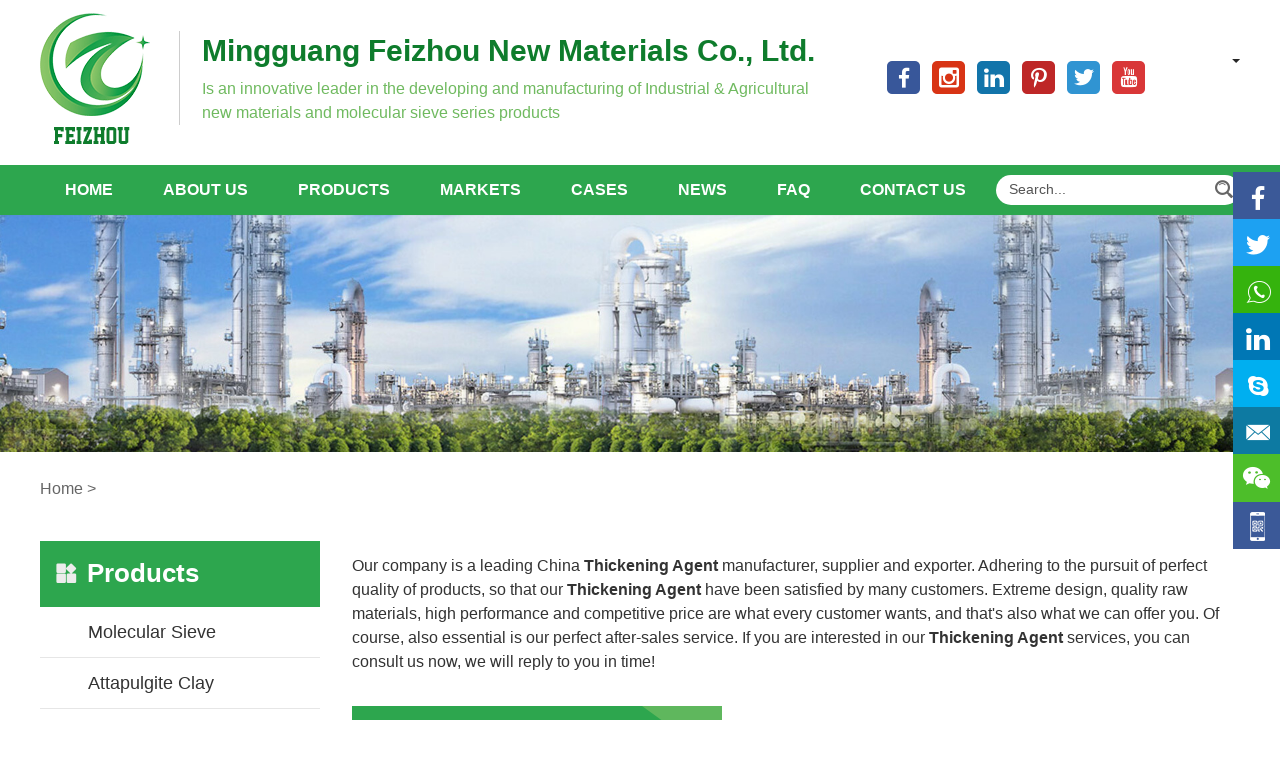

--- FILE ---
content_type: text/html; charset=utf-8
request_url: https://www.fznewmaterials.com/index.php/products/thickening-agent.html
body_size: 9209
content:
<!DOCTYPE html>
<html lang="en">
<head>
<meta charset="UTF-8">
<title>Molecular Sieve Manufacturer,Attapulgite Clay Supplier,Activated Alumina - Fznewmaterials.com</title>
<meta name="keywords" content="4A Molecular Sieve,Gamma Activated Alumina,Molecular Sieve 13X" />
<meta name="description" content="We specialize in R&D and production of molecular sieve, attapulgite clay and activated alumina more than 40 years. Professional manufacturer of agricultural & Industry new materials on fznewmaterials.com." />
<link rel="shortcut icon" href="/favicon.ico" />
<meta name="viewport" content="width=device-width, initial-scale=1, maximum-scale=1, user-scalable=no" />
<meta http-equiv="X-UA-Compatible" content="IE=edge,chrome=1" />
<meta name="renderer" content="webkit" />
<meta content="telephone=no" name="format-detection" />
  <link rel="preload" href="/themes/simplebootx/feizhou/fonts/iconfont.woff2" as="font" type="font/woff2" crossorigin>
  <link rel="stylesheet" href="/themes/simplebootx/feizhou/css/main.css" /> 
  <!--[if IE]>
<script>
  (function(){if(!/*@cc_on!@*/0)return;var e = "abbr,article,aside,audio,bb,canvas,datagrid,datalist,details,dialog,eventsource,figure,footer,header,hgroup,mark,menu,meter,nav,output,progress,section,time,video".split(','),i=e.length;while(i--){document.createElement(e[i])}})()
</script>
<![endif]--> 
  <!--[if IE 6]>
  <link rel="stylesheet" href="themes/simplebootx/feizhou/css/main.css">
<![endif]--> 
  <!--[if lt IE 9]>
  <script src="themes/simplebootx/feizhou/js/css3-mediaqueries.js"></script>
<![endif]-->
  <script src="/themes/simplebootx/feizhou/js/jquery.js" type="text/javascript"></script> 
  <script>
    var browser = navigator.appName;
    var b_version = navigator.appVersion;
    var version = b_version.split(";");
    var trim_Version = version[1].replace(/[ ]/g, "");
    if (browser == "Microsoft Internet Explorer" && trim_Version == "MSIE6.0") { alert("Your browser version is too low, and some features may not be displayed! Please upgrade your browser or use another browser!"); }
    else if (browser == "Microsoft Internet Explorer" && trim_Version == "MSIE7.0") { alert("Your browser version is too low, and some features may not be displayed! Please upgrade your browser or use another browser!"); }
  </script>
  <meta name="google-site-verification" content="X7YinLBfuiPefZ4aueMbRAJ8Lcd5lN-96CP4mzOJq-s" />

<!-- Google Tag Manager -->
<script>(function(w,d,s,l,i){w[l]=w[l]||[];w[l].push({'gtm.start':
new Date().getTime(),event:'gtm.js'});var f=d.getElementsByTagName(s)[0],
j=d.createElement(s),dl=l!='dataLayer'?'&l='+l:'';j.async=true;j.src=
'https://www.googletagmanager.com/gtm.js?id='+i+dl;f.parentNode.insertBefore(j,f);
})(window,document,'script','dataLayer','GTM-TL53TN2');</script>
<!-- End Google Tag Manager -->

<!-- Google Tag Manager (noscript) -->
<noscript><iframe src="https://www.googletagmanager.com/ns.html?id=GTM-TL53TN2"
height="0" width="0" style="display:none;visibility:hidden"></iframe></noscript>
<!-- End Google Tag Manager (noscript) --><meta property="og:title" content="Molecular Sieve Manufacturer,Attapulgite Clay Supplier,Activated Alumina - Fznewmaterials.com"/>
  <meta property="og:description" content="We specialize in R&D and production of molecular sieve, attapulgite clay and activated alumina more than 40 years. Professional manufacturer of agricultural & Industry new materials on fznewmaterials.com."/>
  <meta property="og:type" content="website" />
<meta property="og:site_name" content="Mingguang Feizhou New Materials Co., Ltd."/>
  <meta property="og:url" content="https://www.fznewmaterials.com/" />
</head>
<body>
<div class="xnav">
  <div class="nav" id="nav" onclick="doAct(this);"> <span class="nav1"></span> <span class="nav2"></span> <span class="nav3"></span> </div>
  <div class="smdaohang" id="smdaohang">
    <ul class="topnav">
      <form action="/index.php/Search/Index/index.html" method="get" class="fix">
        <input type="text" name="q" placeholder="Search..." class="iptc l" />
        <i class="iconfont icon-search4"></i>
        <input type="submit" value="" class="ipsc r" />
      </form>
      <li><a  href="/" >Home</a></li>
      <li> <a href="https://www.fznewmaterials.com/about-us/">About Us</a>
          <ul>
                <li><a href="https://www.fznewmaterials.com/about-us/company-introduction/" >Company Introduction</a>
                                  </li><li><a href="https://www.fznewmaterials.com/about-us/innovation-production/" >Innovation & Production</a>
                                  </li>              </ul>        </li><li> <a href="https://www.fznewmaterials.com/products/">Products</a>
          <ul>
                <li><a href="https://www.fznewmaterials.com/molecular-sieve-supplier/" >Molecular Sieve</a>
                                  </li><li><a href="https://www.fznewmaterials.com/attaplulgite-clay-factory/" >Attapulgite Clay</a>
                                  </li><li><a href="https://www.fznewmaterials.com/specialty-chemical-manufacturer/" >Specialty Chemical</a>
                                  </li>              </ul>        </li><li> <a href="https://www.fznewmaterials.com/markets/">Markets</a>
          <ul>
                <li><a href="https://www.fznewmaterials.com/markets/molecular-sieve/" >Molecular Sieve</a>
                                  </li><li><a href="https://www.fznewmaterials.com/markets/attaplulgite-clay/" >Attaplulgite Clay</a>
                                  </li><li><a href="https://www.fznewmaterials.com/markets/specialty-chemical/" >Specialty Chemical</a>
                                  </li>              </ul>        </li><li> <a href="https://www.fznewmaterials.com/cases/">Cases</a>
          <ul>
                <li><a href="https://www.fznewmaterials.com/cases/molecular-sieve-case/" >Molecular Sieve</a>
                                  </li><li><a href="https://www.fznewmaterials.com/cases/attaplulgite-clay-case/" >Attaplulgite Clay</a>
                                  </li><li><a href="https://www.fznewmaterials.com/cases/specialty-chemical-case/" >Specialty Chemical</a>
                                  </li>              </ul>        </li><li> <a href="https://www.fznewmaterials.com/news/">News</a>
          <ul>
                <li><a href="https://www.fznewmaterials.com/company-news/" >Company News</a>
                                  </li><li><a href="https://www.fznewmaterials.com/industry-news/" >Industry News</a>
                                  </li><li><a href="https://www.fznewmaterials.com/exhibition/" >Exhibition</a>
                                  </li>              </ul>        </li><li> <a href="https://www.fznewmaterials.com/faq/">FAQ</a>
          <ul>
                <li><a href="https://www.fznewmaterials.com/molecular-sieve-faq/" >Molecular Sieve</a>
                                  </li><li><a href="https://www.fznewmaterials.com/attaplulgite-clay-faq/" >Attaplulgite Clay</a>
                                  </li><li><a href="https://www.fznewmaterials.com/specialty-chemical-faq/" >Specialty Chemical</a>
                                  </li>              </ul>        </li><li> <a href="https://www.fznewmaterials.com/contact-us/">Contact Us</a>
                  </li>    </ul>
  </div>
</div>
<div class="head">
  <div class="zong">
    <div class="logo"> <a href="/" title="Mingguang Feizhou New Materials Co., Ltd." class="logon"><img src="/themes/simplebootx/picbanners/images/logo.png" alt="Mingguang Feizhou New Materials Co., Ltd." title="Mingguang Feizhou New Materials Co., Ltd." /></a>
      <div class="slogen"> <a href="/" class="slogena" title="Mingguang Feizhou New Materials Co., Ltd.">Mingguang Feizhou New Materials Co., Ltd.</a>
        <p class="slogenp"><a href="/" title="Is an innovative leader in the developing and manufacturing of Industrial &amp; Agricultural new materials and molecular sieve series products">Is an innovative leader in the developing and manufacturing of Industrial &amp; Agricultural new materials and molecular sieve series products</a></p>
      </div>
    </div>
    <div class="her">
      <div class="shejiao"> <a href="https://www.facebook.com/Mingguang-Feizhou-109344528093533" target="_blank" rel="nofollow" class="iconfont she1 icon-facebook"></a> <a href="https://www.pinterest.com/mingguangfeizhou/" target="_blank" rel="nofollow" class="iconfont she2 icon-instagram"></a> <a href="https://www.linkedin.com/company/79796714/admin/" target="_blank" rel="nofollow" class="iconfont she3 icon-linkedin"></a> <a href="" target="_blank" rel="nofollow" class="iconfont she4 icon-pinterest"></a> <a href="" target="_blank" rel="nofollow" class="iconfont she5 icon-twitter"></a> <a href="" target="_blank" rel="nofollow" class="iconfont she6 icon-youtube"></a> </div>
      <div class="yvn"> <a class="yvzhonga">
                </a>
        <ul class="yvul">
          <li><a href="" rel="nofollow">
                        </a></li>
          <li><a href="http://ar.fznewmaterials.com/" target="_blank" rel="nofollow">
            Ar            </a></li>
        </ul>
      </div>
    </div>
  </div>
  <div class="clear"></div>
  <div class="daoz">
    <div class="zong">
      <ul class="daohang">
        <li class="maln"><a href="/"   title="Home">Home</a></li>
        <li><a href="https://www.fznewmaterials.com/about-us/"   title="About Us">About Us</a>
              <ul class="yijiw">
                    <div class="yiji">
                      <li><a href="https://www.fznewmaterials.com/about-us/company-introduction/" title="Company Introduction"> Company Introduction</a>
                                                  </li><li><a href="https://www.fznewmaterials.com/about-us/innovation-production/" title="Innovation & Production"> Innovation & Production</a>
                                                  </li>                    </div>
                  </ul>            </li><li><a href="https://www.fznewmaterials.com/products/"   title="Products">Products</a>
              <ul class="yijiw">
                    <div class="yiji">
                      <li><a href="https://www.fznewmaterials.com/molecular-sieve-supplier/" title="Molecular Sieve"> Molecular Sieve</a>
                                                  </li><li><a href="https://www.fznewmaterials.com/attaplulgite-clay-factory/" title="Attapulgite Clay"> Attapulgite Clay</a>
                                                  </li><li><a href="https://www.fznewmaterials.com/specialty-chemical-manufacturer/" title="Specialty Chemical"> Specialty Chemical</a>
                                                  </li>                    </div>
                  </ul>            </li><li><a href="https://www.fznewmaterials.com/markets/"   title="Markets">Markets</a>
              <ul class="yijiw">
                    <div class="yiji">
                      <li><a href="https://www.fznewmaterials.com/markets/molecular-sieve/" title="Molecular Sieve"> Molecular Sieve</a>
                                                  </li><li><a href="https://www.fznewmaterials.com/markets/attaplulgite-clay/" title="Attaplulgite Clay"> Attaplulgite Clay</a>
                                                  </li><li><a href="https://www.fznewmaterials.com/markets/specialty-chemical/" title="Specialty Chemical"> Specialty Chemical</a>
                                                  </li>                    </div>
                  </ul>            </li><li><a href="https://www.fznewmaterials.com/cases/"   title="Cases">Cases</a>
              <ul class="yijiw">
                    <div class="yiji">
                      <li><a href="https://www.fznewmaterials.com/cases/molecular-sieve-case/" title="Molecular Sieve"> Molecular Sieve</a>
                                                  </li><li><a href="https://www.fznewmaterials.com/cases/attaplulgite-clay-case/" title="Attaplulgite Clay"> Attaplulgite Clay</a>
                                                  </li><li><a href="https://www.fznewmaterials.com/cases/specialty-chemical-case/" title="Specialty Chemical"> Specialty Chemical</a>
                                                  </li>                    </div>
                  </ul>            </li><li><a href="https://www.fznewmaterials.com/news/"   title="News">News</a>
              <ul class="yijiw">
                    <div class="yiji">
                      <li><a href="https://www.fznewmaterials.com/company-news/" title="Company News"> Company News</a>
                                                  </li><li><a href="https://www.fznewmaterials.com/industry-news/" title="Industry News"> Industry News</a>
                                                  </li><li><a href="https://www.fznewmaterials.com/exhibition/" title="Exhibition"> Exhibition</a>
                                                  </li>                    </div>
                  </ul>            </li><li><a href="https://www.fznewmaterials.com/faq/"   title="FAQ">FAQ</a>
              <ul class="yijiw">
                    <div class="yiji">
                      <li><a href="https://www.fznewmaterials.com/molecular-sieve-faq/" title="Molecular Sieve"> Molecular Sieve</a>
                                                  </li><li><a href="https://www.fznewmaterials.com/attaplulgite-clay-faq/" title="Attaplulgite Clay"> Attaplulgite Clay</a>
                                                  </li><li><a href="https://www.fznewmaterials.com/specialty-chemical-faq/" title="Specialty Chemical"> Specialty Chemical</a>
                                                  </li>                    </div>
                  </ul>            </li><li><a href="https://www.fznewmaterials.com/contact-us/"   title="Contact Us">Contact Us</a>
                          </li>        <div class="clear"></div>
      </ul>
      <div class="sousuo">
        <form action="/index.php/Search/Index/index.html" method="get">
          <input type="text"  name="q" placeholder="Search..." class="sou" />
          <input type="submit" value="" class="suo" />
          <i class="iconfont icon-search4"></i>
        </form>
      </div>
    </div>
    <div class="daohang2 zong"> <a href="/"  >Home</a>       <a href="https://www.fznewmaterials.com/products/"   >Products</a>      <a href="https://www.fznewmaterials.com/about-us/"  >About Us</a> <a  href="https://www.fznewmaterials.com/contact-us/"   >Contact Us</a>
      <div class="clear"></div>
    </div>
  </div>
</div>
<div class="fenbanner">
      <a href="" title=""><img  src="/themes/simplebootx/picbanners/images/fenbanner.jpg" alt="" title="" /></a></div>

<div class="mianbao zong"><a href="/">Home</a> > <a  class="comian"></a></div>
<div class="prmain zong">
  <div class="prr">
  <p class="keyword_ms"> <a href="" title="">Our company is a leading China <b>Thickening Agent</b> manufacturer, supplier and exporter. Adhering to the pursuit of perfect quality of products, so that our <b>Thickening Agent</b> have been satisfied by many customers. Extreme design, quality raw materials, high performance and competitive price are what every customer wants, and that's also what we can offer you. Of course, also essential is our perfect after-sales service. If you are interested in our <b>Thickening Agent</b> services, you can consult us now, we will reply to you in time!</a></p>
  <form action="/index.php/Content/Pagedis/inquiry.html" method="post">
      <div class="prlie">
          <div class="m1lie"> <a href="https://www.fznewmaterials.com/attaplulgite-clay-factory/thickener.html" title="Inorganic Thickener Gel Thickening Agent" class="m1a">Inorganic Thickener Gel Thickening Agent</a>
            <div class="m1tu"> <a href="https://www.fznewmaterials.com/attaplulgite-clay-factory/thickener.html" title="Inorganic Thickener Gel Thickening Agent" class="m1tun"><img src="https://www.fznewmaterials.com/data/watermark/20200711/5f091d4e7d576.jpg" title="Inorganic Thickener Gel Thickening Agent" alt="Inorganic Thickener Gel Thickening Agent" /></a>
              <p class="m1zi"> <a href="https://www.fznewmaterials.com/attaplulgite-clay-factory/thickener.html" title="THe coating inorganic thickener suspending agent, is a natural attapulgite, the separation, purificationProcessing technology, and adding a small amount of additives produced. Colloidal properties, suspension and has better performance">THe coating inorganic thickener suspending agent, is a natural attapulgite, the separation, purificationProcessing technology, and adding a small amount of additives produced. Colloidal properties...</a> </p>
            </div>
            <a href="https://www.fznewmaterials.com/attaplulgite-clay-factory/thickener.html"  class="m1mor" rel="nofollow"><span>More &gt;&gt;</span></a> </div>
          <div class="przi"> <a href="https://www.fznewmaterials.com/attaplulgite-clay-factory/thickener.html" title="Inorganic Thickener Gel Thickening Agent" class="pra">Inorganic Thickener Gel Thickening Agent</a>
            <p class="prp"><a href="https://www.fznewmaterials.com/attaplulgite-clay-factory/thickener.html" title="THe coating inorganic thickener suspending agent, is a natural attapulgite, the separation, purificationProcessing technology, and adding a small amount of additives produced. Colloidal properties, suspension and has better performance">THe coating inorganic thickener suspending agent, is a natural attapulgite, the separation, purificationProcessing technology, and adding a small amount of additives produced. Colloidal properties, suspension and has better performance</a></p>
            <div class="prin">
              <input type="checkbox" name="pro[]" value="17">
              <a href="https://www.fznewmaterials.com/attaplulgite-clay-factory/thickener.html" >Learn More</a> </div>
          </div>
        </div><div class="prlie">
          <div class="m1lie"> <a href="https://www.fznewmaterials.com/attaplulgite-clay-factory/water-based-coating-suspension-thickening-agent-magnesium-aluminum-silicate.html" title="Water-Based Coating Suspension Thickening Agent Magnesium Aluminum Silicate" class="m1a">Water-Based Coating Suspension Thickening Agent Magnesium Aluminum Silicate</a>
            <div class="m1tu"> <a href="https://www.fznewmaterials.com/attaplulgite-clay-factory/water-based-coating-suspension-thickening-agent-magnesium-aluminum-silicate.html" title="Water-Based Coating Suspension Thickening Agent Magnesium Aluminum Silicate" class="m1tun"><img src="https://www.fznewmaterials.com/data/watermark/20211220/61c04f8843461.png" title="Water-Based Coating Suspension Thickening Agent Magnesium Aluminum Silicate" alt="Water-Based Coating Suspension Thickening Agent Magnesium Aluminum Silicate" /></a>
              <p class="m1zi"> <a href="https://www.fznewmaterials.com/attaplulgite-clay-factory/water-based-coating-suspension-thickening-agent-magnesium-aluminum-silicate.html" title="Water-Based Coating Suspension Thickening Agent Magnesium Aluminum Silicate">Water-Based Coating Suspension Thickening Agent Magnesium Aluminum Silicate</a> </p>
            </div>
            <a href="https://www.fznewmaterials.com/attaplulgite-clay-factory/water-based-coating-suspension-thickening-agent-magnesium-aluminum-silicate.html"  class="m1mor" rel="nofollow"><span>More &gt;&gt;</span></a> </div>
          <div class="przi"> <a href="https://www.fznewmaterials.com/attaplulgite-clay-factory/water-based-coating-suspension-thickening-agent-magnesium-aluminum-silicate.html" title="Water-Based Coating Suspension Thickening Agent Magnesium Aluminum Silicate" class="pra">Water-Based Coating Suspension Thickening Agent Magnesium Aluminum Silicate</a>
            <p class="prp"><a href="https://www.fznewmaterials.com/attaplulgite-clay-factory/water-based-coating-suspension-thickening-agent-magnesium-aluminum-silicate.html" title="Water-Based Coating Suspension Thickening Agent Magnesium Aluminum Silicate">Water-Based Coating Suspension Thickening Agent Magnesium Aluminum Silicate</a></p>
            <div class="prin">
              <input type="checkbox" name="pro[]" value="67">
              <a href="https://www.fznewmaterials.com/attaplulgite-clay-factory/water-based-coating-suspension-thickening-agent-magnesium-aluminum-silicate.html" >Learn More</a> </div>
          </div>
        </div><div class="prlie">
          <div class="m1lie"> <a href="https://www.fznewmaterials.com/attaplulgite-clay-factory/colloidal-attapulgite-powder-for-paint-coating-thickener-thixotropic-agent-inorganic-gel-thickening-agent.html" title="Colloidal attapulgite powder for paint coating thickener thixotropic agent Inorganic Gel Thickening Agent" class="m1a">Colloidal attapulgite powder for paint coating thickener thixotropic agent Inorganic Gel Thickening Agent</a>
            <div class="m1tu"> <a href="https://www.fznewmaterials.com/attaplulgite-clay-factory/colloidal-attapulgite-powder-for-paint-coating-thickener-thixotropic-agent-inorganic-gel-thickening-agent.html" title="Colloidal attapulgite powder for paint coating thickener thixotropic agent Inorganic Gel Thickening Agent" class="m1tun"><img src="https://www.fznewmaterials.com/data/watermark/20211231/61ce702a308d5.png" title="Colloidal attapulgite powder for paint coating thickener thixotropic agent Inorganic Gel Thickening Agent" alt="Colloidal attapulgite powder for paint coating thickener thixotropic agent Inorganic Gel Thickening Agent" /></a>
              <p class="m1zi"> <a href="https://www.fznewmaterials.com/attaplulgite-clay-factory/colloidal-attapulgite-powder-for-paint-coating-thickener-thixotropic-agent-inorganic-gel-thickening-agent.html" title="Colloidal attapulgite powder for paint coating thickener thixotropic agent Inorganic Gel Thickening Agent Factory China">Colloidal attapulgite powder for paint coating thickener thixotropic agent Inorganic Gel Thickening Agent Factory China</a> </p>
            </div>
            <a href="https://www.fznewmaterials.com/attaplulgite-clay-factory/colloidal-attapulgite-powder-for-paint-coating-thickener-thixotropic-agent-inorganic-gel-thickening-agent.html"  class="m1mor" rel="nofollow"><span>More &gt;&gt;</span></a> </div>
          <div class="przi"> <a href="https://www.fznewmaterials.com/attaplulgite-clay-factory/colloidal-attapulgite-powder-for-paint-coating-thickener-thixotropic-agent-inorganic-gel-thickening-agent.html" title="Colloidal attapulgite powder for paint coating thickener thixotropic agent Inorganic Gel Thickening Agent" class="pra">Colloidal attapulgite powder for paint coating thickener thixotropic agent Inorganic Gel Thickening Agent</a>
            <p class="prp"><a href="https://www.fznewmaterials.com/attaplulgite-clay-factory/colloidal-attapulgite-powder-for-paint-coating-thickener-thixotropic-agent-inorganic-gel-thickening-agent.html" title="Colloidal attapulgite powder for paint coating thickener thixotropic agent Inorganic Gel Thickening Agent Factory China">Colloidal attapulgite powder for paint coating thickener thixotropic agent Inorganic Gel Thickening Agent Factory China</a></p>
            <div class="prin">
              <input type="checkbox" name="pro[]" value="71">
              <a href="https://www.fznewmaterials.com/attaplulgite-clay-factory/colloidal-attapulgite-powder-for-paint-coating-thickener-thixotropic-agent-inorganic-gel-thickening-agent.html" >Learn More</a> </div>
          </div>
        </div><div class="prlie">
          <div class="m1lie"> <a href="https://www.fznewmaterials.com/attaplulgite-clay-factory/magnesium-aluminum-silicate-inorganic-gel;-inorganic-thickening-agent;-inorganic-thickener;-thickener.html" title="Magnesium Aluminum Silicate Inorganic Gel; Inorganic Thickening Agent; Inorganic Thickener; Thickener" class="m1a">Magnesium Aluminum Silicate Inorganic Gel; Inorganic Thickening Agent; Inorganic Thickener; Thickener</a>
            <div class="m1tu"> <a href="https://www.fznewmaterials.com/attaplulgite-clay-factory/magnesium-aluminum-silicate-inorganic-gel;-inorganic-thickening-agent;-inorganic-thickener;-thickener.html" title="Magnesium Aluminum Silicate Inorganic Gel; Inorganic Thickening Agent; Inorganic Thickener; Thickener" class="m1tun"><img src="https://www.fznewmaterials.com/data/watermark/20211231/61ce700fa46cd.png" title="Magnesium Aluminum Silicate Inorganic Gel; Inorganic Thickening Agent; Inorganic Thickener; Thickener" alt="Magnesium Aluminum Silicate Inorganic Gel; Inorganic Thickening Agent; Inorganic Thickener; Thickener" /></a>
              <p class="m1zi"> <a href="https://www.fznewmaterials.com/attaplulgite-clay-factory/magnesium-aluminum-silicate-inorganic-gel;-inorganic-thickening-agent;-inorganic-thickener;-thickener.html" title="Magnesium Aluminum Silicate Inorganic Gel; Inorganic Thickening Agent; Inorganic Thickener; Thickener">Magnesium Aluminum Silicate Inorganic Gel; Inorganic Thickening Agent; Inorganic Thickener; Thickener</a> </p>
            </div>
            <a href="https://www.fznewmaterials.com/attaplulgite-clay-factory/magnesium-aluminum-silicate-inorganic-gel;-inorganic-thickening-agent;-inorganic-thickener;-thickener.html"  class="m1mor" rel="nofollow"><span>More &gt;&gt;</span></a> </div>
          <div class="przi"> <a href="https://www.fznewmaterials.com/attaplulgite-clay-factory/magnesium-aluminum-silicate-inorganic-gel;-inorganic-thickening-agent;-inorganic-thickener;-thickener.html" title="Magnesium Aluminum Silicate Inorganic Gel; Inorganic Thickening Agent; Inorganic Thickener; Thickener" class="pra">Magnesium Aluminum Silicate Inorganic Gel; Inorganic Thickening Agent; Inorganic Thickener; Thickener</a>
            <p class="prp"><a href="https://www.fznewmaterials.com/attaplulgite-clay-factory/magnesium-aluminum-silicate-inorganic-gel;-inorganic-thickening-agent;-inorganic-thickener;-thickener.html" title="Magnesium Aluminum Silicate Inorganic Gel; Inorganic Thickening Agent; Inorganic Thickener; Thickener">Magnesium Aluminum Silicate Inorganic Gel; Inorganic Thickening Agent; Inorganic Thickener; Thickener</a></p>
            <div class="prin">
              <input type="checkbox" name="pro[]" value="72">
              <a href="https://www.fznewmaterials.com/attaplulgite-clay-factory/magnesium-aluminum-silicate-inorganic-gel;-inorganic-thickening-agent;-inorganic-thickener;-thickener.html" >Learn More</a> </div>
          </div>
        </div><div class="prlie">
          <div class="m1lie"> <a href="https://www.fznewmaterials.com/attaplulgite-clay-factory/raw-material-construction-suspension-thixotropic-thickening-agent-for-eps-cement-mix-use-paint-thickener-machine-for-dry-mortar-production-line.html" title="Raw material construction suspension thixotropic thickening agent for eps cement mix use paint thickener machine for dry mortar production line" class="m1a">Raw material construction suspension thixotropic thickening agent for eps cement mix use paint thickener machine for dry mortar production line</a>
            <div class="m1tu"> <a href="https://www.fznewmaterials.com/attaplulgite-clay-factory/raw-material-construction-suspension-thixotropic-thickening-agent-for-eps-cement-mix-use-paint-thickener-machine-for-dry-mortar-production-line.html" title="Raw material construction suspension thixotropic thickening agent for eps cement mix use paint thickener machine for dry mortar production line" class="m1tun"><img src="https://www.fznewmaterials.com/data/watermark/20220226/62199c9d12e09.jpg" title="Raw material construction suspension thixotropic thickening agent for eps cement mix use paint thickener machine for dry mortar production line" alt="Raw material construction suspension thixotropic thickening agent for eps cement mix use paint thickener machine for dry mortar production line" /></a>
              <p class="m1zi"> <a href="https://www.fznewmaterials.com/attaplulgite-clay-factory/raw-material-construction-suspension-thixotropic-thickening-agent-for-eps-cement-mix-use-paint-thickener-machine-for-dry-mortar-production-line.html" title="Raw material construction suspension agent for eps cement mix use paint machine for dry mortar production line">Raw material construction suspension agent for eps cement mix use paint machine for dry mortar production line</a> </p>
            </div>
            <a href="https://www.fznewmaterials.com/attaplulgite-clay-factory/raw-material-construction-suspension-thixotropic-thickening-agent-for-eps-cement-mix-use-paint-thickener-machine-for-dry-mortar-production-line.html"  class="m1mor" rel="nofollow"><span>More &gt;&gt;</span></a> </div>
          <div class="przi"> <a href="https://www.fznewmaterials.com/attaplulgite-clay-factory/raw-material-construction-suspension-thixotropic-thickening-agent-for-eps-cement-mix-use-paint-thickener-machine-for-dry-mortar-production-line.html" title="Raw material construction suspension thixotropic thickening agent for eps cement mix use paint thickener machine for dry mortar production line" class="pra">Raw material construction suspension thixotropic thickening agent for eps cement mix use paint thickener machine for dry mortar production line</a>
            <p class="prp"><a href="https://www.fznewmaterials.com/attaplulgite-clay-factory/raw-material-construction-suspension-thixotropic-thickening-agent-for-eps-cement-mix-use-paint-thickener-machine-for-dry-mortar-production-line.html" title="Raw material construction suspension agent for eps cement mix use paint machine for dry mortar production line">Raw material construction suspension agent for eps cement mix use paint machine for dry mortar production line</a></p>
            <div class="prin">
              <input type="checkbox" name="pro[]" value="82">
              <a href="https://www.fznewmaterials.com/attaplulgite-clay-factory/raw-material-construction-suspension-thixotropic-thickening-agent-for-eps-cement-mix-use-paint-thickener-machine-for-dry-mortar-production-line.html" >Learn More</a> </div>
          </div>
        </div><div class="prlie">
          <div class="m1lie"> <a href="https://www.fznewmaterials.com/attaplulgite-clay-factory/water-based-attapulgite-clay-thickening-agent-suspension-agentwaterborne-thickener-for-coating-pesticide-fertilizer-with-good-price.html" title="Water-based attapulgite clay Thickening Agent Suspension agentWaterborne Thickener for Coating pesticide fertilizer with Good Price" class="m1a">Water-based attapulgite clay Thickening Agent Suspension agentWaterborne Thickener for Coating pesticide fertilizer with Good Price</a>
            <div class="m1tu"> <a href="https://www.fznewmaterials.com/attaplulgite-clay-factory/water-based-attapulgite-clay-thickening-agent-suspension-agentwaterborne-thickener-for-coating-pesticide-fertilizer-with-good-price.html" title="Water-based attapulgite clay Thickening Agent Suspension agentWaterborne Thickener for Coating pesticide fertilizer with Good Price" class="m1tun"><img src="https://www.fznewmaterials.com/data/watermark/20220419/625e04a4afea6.jpg" title="Water-based attapulgite clay Thickening Agent Suspension agentWaterborne Thickener for Coating pesticide fertilizer with Good Price" alt="Water-based attapulgite clay Thickening Agent Suspension agentWaterborne Thickener for Coating pesticide fertilizer with Good Price" /></a>
              <p class="m1zi"> <a href="https://www.fznewmaterials.com/attaplulgite-clay-factory/water-based-attapulgite-clay-thickening-agent-suspension-agentwaterborne-thickener-for-coating-pesticide-fertilizer-with-good-price.html" title="Water-based attapulgite clay Thickening Agent Suspension agentWaterborne Thickener for Coating pesticide fertilizer with Good Price">Water-based attapulgite clay Thickening Agent Suspension agentWaterborne Thickener for Coating pesticide fertilizer with Good Price</a> </p>
            </div>
            <a href="https://www.fznewmaterials.com/attaplulgite-clay-factory/water-based-attapulgite-clay-thickening-agent-suspension-agentwaterborne-thickener-for-coating-pesticide-fertilizer-with-good-price.html"  class="m1mor" rel="nofollow"><span>More &gt;&gt;</span></a> </div>
          <div class="przi"> <a href="https://www.fznewmaterials.com/attaplulgite-clay-factory/water-based-attapulgite-clay-thickening-agent-suspension-agentwaterborne-thickener-for-coating-pesticide-fertilizer-with-good-price.html" title="Water-based attapulgite clay Thickening Agent Suspension agentWaterborne Thickener for Coating pesticide fertilizer with Good Price" class="pra">Water-based attapulgite clay Thickening Agent Suspension agentWaterborne Thickener for Coating pesticide fertilizer with Good Price</a>
            <p class="prp"><a href="https://www.fznewmaterials.com/attaplulgite-clay-factory/water-based-attapulgite-clay-thickening-agent-suspension-agentwaterborne-thickener-for-coating-pesticide-fertilizer-with-good-price.html" title="Water-based attapulgite clay Thickening Agent Suspension agentWaterborne Thickener for Coating pesticide fertilizer with Good Price">Water-based attapulgite clay Thickening Agent Suspension agentWaterborne Thickener for Coating pesticide fertilizer with Good Price</a></p>
            <div class="prin">
              <input type="checkbox" name="pro[]" value="84">
              <a href="https://www.fznewmaterials.com/attaplulgite-clay-factory/water-based-attapulgite-clay-thickening-agent-suspension-agentwaterborne-thickener-for-coating-pesticide-fertilizer-with-good-price.html" >Learn More</a> </div>
          </div>
        </div><div class="prlie">
          <div class="m1lie"> <a href="https://www.fznewmaterials.com/attaplulgite-clay-factory/water-soluble-china-manufacture-chemical-attapulgite-clay-for-coating-painting-thickening-agent.html" title="Water Soluble China Manufacture Chemical attapulgite clay For Coating painting Thickening Agent" class="m1a">Water Soluble China Manufacture Chemical attapulgite clay For Coating painting Thickening Agent</a>
            <div class="m1tu"> <a href="https://www.fznewmaterials.com/attaplulgite-clay-factory/water-soluble-china-manufacture-chemical-attapulgite-clay-for-coating-painting-thickening-agent.html" title="Water Soluble China Manufacture Chemical attapulgite clay For Coating painting Thickening Agent" class="m1tun"><img src="https://www.fznewmaterials.com/data/watermark/20230406/642e8fbd54eeb.png" title="Water Soluble China Manufacture Chemical attapulgite clay For Coating painting Thickening Agent" alt="Water Soluble China Manufacture Chemical attapulgite clay For Coating painting Thickening Agent" /></a>
              <p class="m1zi"> <a href="https://www.fznewmaterials.com/attaplulgite-clay-factory/water-soluble-china-manufacture-chemical-attapulgite-clay-for-coating-painting-thickening-agent.html" title="Water Soluble China Manufacture Chemical attapulgite clay For Coating paintingThickening Agent">Water Soluble China Manufacture Chemical attapulgite clay For Coating paintingThickening Agent</a> </p>
            </div>
            <a href="https://www.fznewmaterials.com/attaplulgite-clay-factory/water-soluble-china-manufacture-chemical-attapulgite-clay-for-coating-painting-thickening-agent.html"  class="m1mor" rel="nofollow"><span>More &gt;&gt;</span></a> </div>
          <div class="przi"> <a href="https://www.fznewmaterials.com/attaplulgite-clay-factory/water-soluble-china-manufacture-chemical-attapulgite-clay-for-coating-painting-thickening-agent.html" title="Water Soluble China Manufacture Chemical attapulgite clay For Coating painting Thickening Agent" class="pra">Water Soluble China Manufacture Chemical attapulgite clay For Coating painting Thickening Agent</a>
            <p class="prp"><a href="https://www.fznewmaterials.com/attaplulgite-clay-factory/water-soluble-china-manufacture-chemical-attapulgite-clay-for-coating-painting-thickening-agent.html" title="Water Soluble China Manufacture Chemical attapulgite clay For Coating paintingThickening Agent">Water Soluble China Manufacture Chemical attapulgite clay For Coating paintingThickening Agent</a></p>
            <div class="prin">
              <input type="checkbox" name="pro[]" value="110">
              <a href="https://www.fznewmaterials.com/attaplulgite-clay-factory/water-soluble-china-manufacture-chemical-attapulgite-clay-for-coating-painting-thickening-agent.html" >Learn More</a> </div>
          </div>
        </div><div class="prlie">
          <div class="m1lie"> <a href="https://www.fznewmaterials.com/attaplulgite-clay-factory/suspending-agent-of-liquid-fertilizer-thickening-agent-pesticide-due-to-its-light-specific-gravity-strong-suspending-ability-and-adsorbability.html" title="Suspending Agent of Liquid Fertilizer Thickening Agent Pesticide Animal Feed Light Specific Gravity Strong Suspending Ability Adsorbability" class="m1a">Suspending Agent of Liquid Fertilizer Thickening Agent Pesticide Animal Feed Light Specific Gravity Strong Suspending Ability Adsorbability</a>
            <div class="m1tu"> <a href="https://www.fznewmaterials.com/attaplulgite-clay-factory/suspending-agent-of-liquid-fertilizer-thickening-agent-pesticide-due-to-its-light-specific-gravity-strong-suspending-ability-and-adsorbability.html" title="Suspending Agent of Liquid Fertilizer Thickening Agent Pesticide Animal Feed Light Specific Gravity Strong Suspending Ability Adsorbability" class="m1tun"><img src="https://www.fznewmaterials.com/data/watermark/20230525/646eb6833f09d.png" title="Suspending Agent of Liquid Fertilizer Thickening Agent Pesticide Animal Feed Light Specific Gravity Strong Suspending Ability Adsorbability" alt="Suspending Agent of Liquid Fertilizer Thickening Agent Pesticide Animal Feed Light Specific Gravity Strong Suspending Ability Adsorbability" /></a>
              <p class="m1zi"> <a href="https://www.fznewmaterials.com/attaplulgite-clay-factory/suspending-agent-of-liquid-fertilizer-thickening-agent-pesticide-due-to-its-light-specific-gravity-strong-suspending-ability-and-adsorbability.html" title="Suspending Agent of Liquid Fertilizer Thickening Agent Pesticide Animal Feed Light Specific Gravity Strong Suspending Ability Adsorbability">Suspending Agent of Liquid Fertilizer Thickening Agent Pesticide Animal Feed Light Specific Gravity Strong Suspending Ability Adsorbability</a> </p>
            </div>
            <a href="https://www.fznewmaterials.com/attaplulgite-clay-factory/suspending-agent-of-liquid-fertilizer-thickening-agent-pesticide-due-to-its-light-specific-gravity-strong-suspending-ability-and-adsorbability.html"  class="m1mor" rel="nofollow"><span>More &gt;&gt;</span></a> </div>
          <div class="przi"> <a href="https://www.fznewmaterials.com/attaplulgite-clay-factory/suspending-agent-of-liquid-fertilizer-thickening-agent-pesticide-due-to-its-light-specific-gravity-strong-suspending-ability-and-adsorbability.html" title="Suspending Agent of Liquid Fertilizer Thickening Agent Pesticide Animal Feed Light Specific Gravity Strong Suspending Ability Adsorbability" class="pra">Suspending Agent of Liquid Fertilizer Thickening Agent Pesticide Animal Feed Light Specific Gravity Strong Suspending Ability Adsorbability</a>
            <p class="prp"><a href="https://www.fznewmaterials.com/attaplulgite-clay-factory/suspending-agent-of-liquid-fertilizer-thickening-agent-pesticide-due-to-its-light-specific-gravity-strong-suspending-ability-and-adsorbability.html" title="Suspending Agent of Liquid Fertilizer Thickening Agent Pesticide Animal Feed Light Specific Gravity Strong Suspending Ability Adsorbability">Suspending Agent of Liquid Fertilizer Thickening Agent Pesticide Animal Feed Light Specific Gravity Strong Suspending Ability Adsorbability</a></p>
            <div class="prin">
              <input type="checkbox" name="pro[]" value="117">
              <a href="https://www.fznewmaterials.com/attaplulgite-clay-factory/suspending-agent-of-liquid-fertilizer-thickening-agent-pesticide-due-to-its-light-specific-gravity-strong-suspending-ability-and-adsorbability.html" >Learn More</a> </div>
          </div>
        </div>      <div class="clear"></div>
      <div class="fenye">
        <div class="fenyen">        
                    <div class="clear"></div>
        </div>
        <div class="fuxuan">
          <input type="submit" value="Add to Inquiry List" />
        </div>
        <div class="clear"></div>
      </div>
    </form>
    </div>

  <div class="prl">
  <div class="j-nextshow"> <a href="https://www.fznewmaterials.com/products/" class="prbiao"><i class="iconfont icon-weibiaoti1"></i>Products</a>
    <div class="proslide_menubtn"> <span class="one"></span> <span class="two"></span> <span class="three"></span> </div>
  </div>
  <ul class="pryiji">
    <li   > <a href="https://www.fznewmaterials.com/molecular-sieve-supplier/" title="Molecular Sieve">Molecular Sieve</a>
                </li><li   > <a href="https://www.fznewmaterials.com/attaplulgite-clay-factory/" title="Attapulgite Clay">Attapulgite Clay</a>
                </li><li   > <a href="https://www.fznewmaterials.com/specialty-chemical-manufacturer/" title="Specialty Chemical">Specialty Chemical</a>
                </li>  </ul>
  <div class="prlc"> <a href="https://www.fznewmaterials.com/company-news/" class="prbiao" title="Latest News"><i class="iconfont icon-weibiaoti1"></i>Latest News</a>
   <div class="m6lie"> <a href="https://www.fznewmaterials.com/company-news/happy-new-year-2026.html" title="Happy New Year 2026" class="m6tu">  
    
     <picture>
        <source type="image/webp" srcset="https://www.fznewmaterials.com/data/watermark/20251230/695344192a987280_183.webp">
        <img  class="nlazy" data-original="https://www.fznewmaterials.com/data/watermark/20251230/695344192a987280_183.webp"   alt="Happy New Year 2026" title="Happy New Year 2026">
      </picture> 
    </a> <a href="https://www.fznewmaterials.com/company-news/happy-new-year-2026.html" class="m6a">Happy New Year 2026</a> <span class="m6riqi"><i class="iconfont icon-calendar1"></i>Dec. 30, 2025</span>
      <p class="m6p"><a href="https://www.fznewmaterials.com/company-news/happy-new-year-2026.html" title="2025 is about to pass, Thank you very much for our customer support and trust to our company

On this significant occasion, all of us at we would like to extend our warmest greetings to you and your esteemed company. 

I wish our customer in the new year, the enterprises the apprentice. Home and harmonious and graceful. Looks new, bring my sincere "> 2025 is about to pass, Thank you very much for our customer support and trust to our company

On this significant oc...</a></p>
    </div><div class="m6lie"> <a href="https://www.fznewmaterials.com/company-news/feizhou-was-appointed-as-a-director.html" title="FEIZHOU was appointed as a director" class="m6tu">  
    
     <picture>
        <source type="image/webp" srcset="https://www.fznewmaterials.com/data/watermark/20211224/61c53b6ed430b280_183.webp">
        <img  class="nlazy" data-original="https://www.fznewmaterials.com/data/watermark/20211224/61c53b6ed430b280_183.webp"   alt="FEIZHOU was appointed as a director" title="FEIZHOU was appointed as a director">
      </picture> 
    </a> <a href="https://www.fznewmaterials.com/company-news/feizhou-was-appointed-as-a-director.html" class="m6a">FEIZHOU was appointed as a director</a> <span class="m6riqi"><i class="iconfont icon-calendar1"></i>Aug. 25, 2020</span>
      <p class="m6p"><a href="https://www.fznewmaterials.com/company-news/feizhou-was-appointed-as-a-director.html" title="In July 14, 2017, the second session of the third session of the Council organized by the Pudong International Chamber of Commerce was held in Shanghai. The meeting invited many members of the board of directors, enterprise representatives, including CITIC, Mei Teng, PetroChina, Pudong import and export, BASF New Materials "> In July 14, 2017, the second session of the third session of the Council organized by the Pudong International Cha...</a></p>
    </div>    <div class="clear"></div>
  </div>
  <div class="prlb"> <a href="https://www.fznewmaterials.com/about-us/company-introduction/"  class="prbiao" title="Company Profile"><i class="iconfont icon-weibiaoti1"></i>Company Profile</a>
<div class="prlbn"> <a href="https://www.fznewmaterials.com/about-us/company-introduction/" title="Mingguang Feizhou new materials Co., Ltd." class="prlbtu"><img src="/themes/simplebootx/picbanners/images/zouc_gs.jpg" alt="Mingguang Feizhou new materials Co., Ltd." title="Mingguang Feizhou new materials Co., Ltd." /></a> <a  href="https://www.fznewmaterials.com/about-us/company-introduction/" title="Mingguang Feizhou new materials Co., Ltd." class="prlba">Mingguang Feizhou new materials Co., Ltd.</a>
      <p class="prlbp"><a  href="https://www.fznewmaterials.com/about-us/company-introduction/" title="FEIZHOU is a global high-tech enterprise specialized in R & D and production of a series of agricultural & Industry new materials and molecular sieve with more than 40 years of experience. We develop intelligent solutions for complex markets and industries.">FEIZHOU is a global high-tech enterprise specialized in R & D and production of a series of agricultural & Industry new materials and molecular sieve with more than 40 years of experience. We develop intelligent solutions for complex markets and industries.</a></p>
    </div>
   
  </div> 
  <div class="tags">
  <span class="prbiao" ><i class="iconfont icon-weibiaoti1"></i>Tags</span>
  <div class="tab_xqx">
      <a href="/index.php/products/hydrogen-dehydration-desiccant.html">Hydrogen Dehydration Desiccant</a>,        <a href="/index.php/products/molecular-sieve-adsorbent.html">Molecular Sieve Adsorbent</a>,        <a href="/index.php/products/oxygen-molecular-sieve.html">Oxygen Molecular Sieve</a>,        <a href="/index.php/products/decolourant.html">Decolourant</a>,        <a href="/index.php/products/anti-settling-agent.html">Anti Settling Agent</a>,        <a href="/index.php/products/attapulgite-clay.html">Attapulgite Clay</a>              </div>
  </div></div>
</div>
<div class="foot">
  <div class="zong">
    <div class="fol"> <i class="iconfont icon-email"></i>
      <div class="foln"> <a href="https://www.fznewmaterials.com/contact-us/" class="fola" title="Talk to an expert">
        Talk to an expert        </a>
        <p class="folp"><a href="https://www.fznewmaterials.com/contact-us/" title="Submit your requirement and questions">
          Submit your requirement and questions          </a></p>
      </div>
    </div>
    <ul class="for">
      <li><i class="iconfont icon-address1"></i>
        No. 22 Xingye Road, Economic Development Zone, Mingguang City, Anhui, PRC      </li>
      <li><i class="iconfont icon-tel1"></i>
        +86 550 226 3726      </li>
      <li><i class="iconfont icon-email1"></i><a href="mailto:info@fznewmaterials.com" style="word-break:break-all" rel="nofollow">
        info@fznewmaterials.com        </a></li>
    </ul>
    <div class="clear"></div>
    <!-- xunpan -->
    <div class="foc">
      <p class="foca">
        NEWSLETTER SIGNUP      </p>
      <p class="focp">
        By subscribing to our mailing list you will always be update with the latest news from us.      </p>
      <div class="focf">
        <form action="/index.php/api/guestbook/addmsg3.html" method="post" onsubmit="return submitMsg3()">
          <input type="text" placeholder="your.address@emali.com" class="int1" name="email" id="emailft" />
          <div class="int3">
          <input type="text" placeholder="CAPTCHA"  name="verify" id="captchft"/>
        </div>
                
<img src="/index.php?g=api&m=checkcode&a=index&length=4&font_size=18&width=120&height=44&use_noise=1&use_curve=0&id=18" onclick="this.src='/index.php?g=api&m=checkcode&a=index&length=4&font_size=18&width=120&height=44&use_noise=1&use_curve=0&id=18&time='+Math.random();" style="cursor:pointer; " class="yanzheng" />
          <input type="submit" value="JOIN US" class="int2" />
          <div class="clear"></div>
          <input type="hidden" id="type" name="type" value="1">
          <input type="hidden" name="verifyid" value="18">
        </form>
        <p class="focp2">We never spam!</p>
      </div>
    </div>
    <!-- xunpan end -->
    <div class="fo1"> <span class="fobiao">Navigation</span>
      <div class="fonav"> <a href="/" target="Home">Home</a>
        <p> <a href="https://www.fznewmaterials.com/about-us/" title="About Us">About Us</a></p><p> <a href="https://www.fznewmaterials.com/products/" title="Products">Products</a></p><p> <a href="https://www.fznewmaterials.com/markets/" title="Markets">Markets</a></p><p> <a href="https://www.fznewmaterials.com/cases/" title="Cases">Cases</a></p><p> <a href="https://www.fznewmaterials.com/news/" title="News">News</a></p><p> <a href="https://www.fznewmaterials.com/faq/" title="FAQ">FAQ</a></p><p> <a href="https://www.fznewmaterials.com/contact-us/" title="Contact Us">Contact Us</a></p>      </div>
    </div>
    <div class="fo2"> <a href="https://www.fznewmaterials.com/molecular-sieve-supplier/" class="fobiao" title="Molecular Sieve">Molecular Sieve</a>
      <div class="fonav">
            <p> <a href="https://www.fznewmaterials.com/specialty-chemical-manufacturer/lithium-molecular-sieve.html" >Oxygen Sieve Ltihum</a></p><p> <a href="https://www.fznewmaterials.com/molecular-sieve-supplier/3a-molecular-sieve.html" >Molecular Sieve 3A</a></p><p> <a href="https://www.fznewmaterials.com/molecular-sieve-supplier/4a-molecular-sieve.html" >Molecular Sieve 4A</a></p><p> <a href="https://www.fznewmaterials.com/molecular-sieve-supplier/5a-molecular-sieve.html" >Molecular Sieve 5A</a></p><p> <a href="https://www.fznewmaterials.com/molecular-sieve-supplier/13x-molecular-sieve.html" >Molecular Sieve 13X</a></p><p> <a href="https://www.fznewmaterials.com/molecular-sieve-supplier/adsorbents-zeolite-molecular-sieve-5a-for-psa-hydrogen-purification-with-high-crushing-strength.html" >Hydrogen Purification 5A</a></p><p> <a href="https://www.fznewmaterials.com/molecular-sieve-supplier/high-purity-oxygen-concentration-sodium-zeolite-13x-hp-molecular-sieve-0.4-0.8mm-1.6-2.5mm-lithium-x-molecular-sieve-for-oxygen-concentrator.html" >Oxygen Sieve Sodium</a></p><p> <a href="https://www.fznewmaterials.com/molecular-sieve-supplier/factory-direct-supply-wholesale-price-0.4-0.8mm-13x-medical-psa-oxygen-generator-(oxysiv-5xp)-zeolite-3-10l-medical-oxygen-95-98-purity-13xhp-sodium-oxygen-molecular-sieve-for-oxygen-production.html" >Oxygen Sieve 13XHP</a></p><p> <a href="https://www.fznewmaterials.com/molecular-sieve-supplier/xh-refrigerant-desiccants.html" >XH-Refrigerant Desiccant</a></p><p> <a href="https://www.fznewmaterials.com/molecular-sieve-supplier/auto-brake-dessicant-molecular-sieve-zeolite-molecular-sieve-4a-for-auto-brake.html" >Auto Brake Dessicant</a></p>          </div>    </div>
    <div class="clear2"></div>
    <div class="fo3"> <a href="https://www.fznewmaterials.com/attaplulgite-clay-factory/" class="fobiao" title="Attapulgite Clay">Attapulgite Clay</a>
      <div class="fonav">
            <p><a href="https://www.fznewmaterials.com/attaplulgite-clay-factory/anti-sagging-agent.html" >Anti Sagging Agent</a></p><p><a href="https://www.fznewmaterials.com/attaplulgite-clay-factory/molecular-sieves-binder.html" >Molecular Sieve Binder</a></p><p><a href="https://www.fznewmaterials.com/attaplulgite-clay-factory/high%20performance%20anti-setting-agent%20with%20best%20quality.html" >Anti Settling Agent</a></p><p><a href="https://www.fznewmaterials.com/attaplulgite-clay-factory/colloidal-attapulgite-powder-for-paint-coating-thickener-thixotropic-agent-inorganic-gel-thickening-agent.html" >Inorganic Gel thickener</a></p><p><a href="https://www.fznewmaterials.com/" >Bleach Earth</a></p><p><a href="https://www.fznewmaterials.com/attaplulgite-clay-factory/Suspension%20thixotropic%20Agent.html" >Suspension Agent</a></p><p><a href="https://www.fznewmaterials.com/attaplulgite-clay-factory/magnesium-aluminum-silicate-inorganic-gel;-inorganic-thickening-agent;-inorganic-thickener;-thickener.html" >Magnesium Aluminum Silicate</a></p><p><a href="https://www.fznewmaterials.com/" >Suspension Thixotropic Agent</a></p><p><a href="https://www.fznewmaterials.com/attaplulgite-clay-factory/thickener.html" >Thickener</a></p><p><a href="https://www.fznewmaterials.com/attaplulgite-clay-factory/thixotropic-agent.html" >Thixotropic Agent</a></p>          </div>    </div>
    <div class="fo4"> <a href="https://www.fznewmaterials.com/specialty-chemical-manufacturer/" class="fobiao" title="Specialty Chemical">Specialty Chemical</a>
      <div class="fonav">
            <p> <a href="https://www.fznewmaterials.com/specialty-chemical-manufacturer/zsm-5-silica-alumina.html" >ZSM5 Moleuclar Sieve</a></p><p> <a href="https://www.fznewmaterials.com/molecular-sieve-supplier/high-performance-10x-molecular-sieve-with-best-price-and-besr-service.html" >CaX Moleuclar Sieve</a></p><p> <a href="https://www.fznewmaterials.com/specialty-chemical-manufacturer/usy-specialty-chemical.html" >USY Moleuclar Sieve</a></p><p> <a href="https://www.fznewmaterials.com/specialty-chemical-manufacturer/cay-molecular-seive.html" >CaY Moleuclar Sieve</a></p><p> <a href="https://www.fznewmaterials.com/specialty-chemical-manufacturer/HIGH%20Quality%20VOCS%20molecular%20sieve%20Adsorbents.html" >VOC Adsorbent</a></p><p> <a href="https://www.fznewmaterials.com/specialty-chemical-manufacturer/nay-molecular-seive%20CaY%20molecular%20sieve.html" >NaY Moleuclar Sieve</a></p><p> <a href="https://www.fznewmaterials.com/molecular-sieve-supplier/ets-10-ionex-type-ag400-agx-molecular-sieve-alkane-alkene-separation-by-silver-containing-molecular-sieves-silver-exchanged-zeolite.html" >AgX Moleuclar Sieve</a></p><p> <a href="https://www.fznewmaterials.com/specialty-chemical-manufacturer/activated-alumina-fluorine-remove.html" >Activated Alumina</a></p><p> <a href="https://www.fznewmaterials.com/molecular-sieve-supplier/13x-lithium-sodium-13xhp-oxygen-grade-molecular-sieve-adsorbent-factory-direct-supply-wholesale-price.html" >LiLSX Moleuclar Sieve</a></p>          </div>    </div>
    <div class="clear"></div>
  </div>  
  <!--  foot  -->  
  <div class="foot2">
    <div class="zong">
      <div class="shejiao shejiao2"> <a href="https://www.facebook.com/Mingguang-Feizhou-109344528093533" target="_blank" rel="nofollow" class="iconfont she1 icon-facebook"></a> <a href="https://www.pinterest.com/mingguangfeizhou/" target="_blank" rel="nofollow" class="iconfont she2 icon-instagram"></a> <a href="https://www.linkedin.com/company/79796714/admin/" target="_blank" rel="nofollow" class="iconfont she3 icon-linkedin"></a> <a href="" target="_blank" rel="nofollow" class="iconfont she4 icon-pinterest"></a> <a href="" target="_blank" rel="nofollow" class="iconfont she5 icon-twitter"></a> <a href="" target="_blank" rel="nofollow" class="iconfont she6 icon-youtube"></a> </div>
      <div class="fo2n">
        <div class="fotag"> <span>Keywords: </span>
                            <a href="https://www.fznewmaterials.com/specialty-chemical-manufacturer/" >Specialty Chemical</a>,&nbsp;<a href="https://www.fznewmaterials.com/attaplulgite-clay-factory/" >Attaplulgite Clay</a>,&nbsp;<a href="https://www.fznewmaterials.com/molecular-sieve-supplier/" >Molecular Sieve</a>            </div>        <p class="fop">
          Copyright &copy; Mingguang Feizhou new materials Co., Ltd. All Rights Reserved.          | <a href="/sitemap.xml" target="_blank">Sitemap</a>  <script type="text/javascript">document.write(unescape("%3Cspan id='cnzz_stat_icon_1279104402'%3E%3C/span%3E%3Cscript src='https://s9.cnzz.com/z_stat.php%3Fid%3D1279104402%26show%3Dpic' type='text/javascript'%3E%3C/script%3E"));</script></p>
                      </div>
    </div>
  </div>
</div>
<!--  ke fu  -->
<div class="lianxi"> 
   <div class="ke1"> 
    <a href="https://www.facebook.com/Mingguang-Feizhou-109344528093533" target="_blank" rel="nofollow"><i class="iconfont icon-facebook"></i><span>Facebook</span></a> 
   </div> 
   <div class="ke2"> 
    <a href="" target="_blank" rel="nofollow"><i class="iconfont icon-twitter"></i><span>Twitter</span></a> 
   </div> 
   <div class="ke3"> 
    <a href="https://api.whatsapp.com/send?phone=86 180 5893 4648" target="_blank" rel="nofollow"><i class="iconfont icon-whatsapp"></i><span>+86 180 5893 4648</span></a> 
   </div> 
   <div class="ke4"> 
    <a href="https://www.linkedin.com/company/79796714/admin/" target="_blank" rel="nofollow"><i class="iconfont icon-linkedin"></i><span>Linkin</span></a> 
   </div> 
   <div class="ke5"> 
    <a href="skype:toptechnicalengineer@outlook.com?chat" target="_blank" rel="nofollow"><i class="iconfont icon-skype1"></i><span>toptechnicalengineer@outlook.com</span></a> 
   </div> 
   <div class="ke6"> 
    <a href="mailto:info@fznewmaterials.com" target="_blank" rel="nofollow"><i class="iconfont icon-email1"></i><span>info@fznewmaterials.com</span></a> 
   </div> 
   <div class="weixin weixin1"> 
    <a target="_blank" rel="nofollow" class="iconfont icon-wechat"></a> 
    <img src="/themes/simplebootx/picbanners/images/erweima.png" /> 
   </div> 
   <div class="weixin weixin2 dianji"> 
    <a target="_blank" rel="nofollow" class="iconfont icon-wechat"></a> 
    <div class="tankuang"> 
     <img src="/themes/simplebootx/picbanners/images/erweima.png"  /> 
    </div> 
   </div> 
   <div class="weixinsj weixin1sj ke7"> 
    <a target="_blank" rel="nofollow"></a> 
    <img src="/themes/simplebootx/picbanners/images/erweimasj.png" /> 
   </div> 
   <div class="weixinsj weixin2sj dianjisj ke7"> 
    <a target="_blank" rel="nofollow" ></a> 
    <div class="tankuangsj"> 
     <img src="/themes/simplebootx/picbanners/images/erweimasj.png"  /> 
    </div> 
   </div> 
  </div>
<div class="top iconfont icon-top"></div>
<script type="text/javascript" src="/themes/simplebootx/feizhou/js/bottom.js"></script>
<script type="text/javascript" src="/themes/simplebootx/feizhou/js/jquery.lazyload.min.js"></script>
<script>
var dxurl = window.location.href;
var title = "";
if(!title)title='Other';
$.get("/index.php?g=Demo&m=Index&a=views&zxurl="+dxurl+"&title="+title);

var proarttitle = '';
var mod = '5';
$.get("/index.php?g=Demo&m=Index&a=arp&modelid=" + mod + "&zxurl="+dxurl+"&title="+proarttitle);</script>
<script src="/themes/simplebootx/feizhou/js/form1.js"></script> 
<script type="text/javascript">
var Tawk_API=Tawk_API||{}, Tawk_LoadStart=new Date();
(function(){
var s1=document.createElement("script"),s0=document.getElementsByTagName("script")[0];
s1.async=true;
s1.src='https://embed.tawk.to/5e65a020c32b5c19173a46e5/default';
s1.charset='UTF-8';
s1.setAttribute('crossorigin','*');
s0.parentNode.insertBefore(s1,s0);
})();
</script>
</body>
</html>

--- FILE ---
content_type: text/css
request_url: https://www.fznewmaterials.com/themes/simplebootx/feizhou/css/main.css
body_size: 28547
content:
@charset "utf-8";/* CSS Document */
html {font-size: 62.5%;height: 100%}
body {margin: 0 auto;font-family:Arial, Helvetica, sans-serif;font-size: 12px;font-size: 1.2rem;height: 100%;background:#fff;width:100%;max-width:1920px;margin:0 auto; overflow-x:hidden;}
img {border: none;}
ul li {list-style-type: none;}
ul, form, p, a, img, table, tr, td, li, dd, dt, dl, span {margin: 0;padding: 0;list-style: none;color: #333;}
img{display:block;}
a {text-decoration: none;color: #333;outline: none;transition: 0.5s;-moz-transition: 0.5s;-o-transition: 0.5s;-webkit-transition: 0.5s;}
h1,h2 {margin: 0;padding: 0;font-weight: normal;color: #333;}
.clear {clear: both;}
.maln {margin-left: auto !important}
input, textarea, select {font-family:Arial, Helvetica, sans-serif;font-size: 12px;font-size: 1.2rem;color:#999999;border: none;outline: none;}
.fl {float:left;}
.fr {float:right;}
article,aside,dialog,footer,header,section,footer,nav,figure,menu{display:block}
::selection { color: #fff; background: #b5cf2d;}
::-webkit-input-placeholder {/* WebKit browsers */
 color:#999;opacity:1}
:-o-placeholder {/* Mozilla Firefox 4 to 18 */
 color:#999;opacity:1 }
::-moz-placeholder {/* Mozilla Firefox 19+ */
 color:#999;opacity:1 }
:-ms-input-placeholder {/* Internet Explorer 10+ */
 color:#999;opacity:1 }
.sou::-webkit-input-placeholder {/* WebKit browsers */
 color:#555;opacity:1}
.sou:-o-placeholder {/* Mozilla Firefox 4 to 18 */
 color:#555;opacity:1 }
.sou::-moz-placeholder {/* Mozilla Firefox 19+ */
 color:#555;opacity:1 }
.sou:-ms-input-placeholder {/* Internet Explorer 10+ */
 color:#555;opacity:1 }
.foc .int1::-webkit-input-placeholder {/* WebKit browsers */
 color:#666;opacity:1}
.foc .int1:-o-placeholder {/* Mozilla Firefox 4 to 18 */
 color:#666;opacity:1 }
.foc .int1::-moz-placeholder {/* Mozilla Firefox 19+ */
 color:#666;opacity:1 }
.foc .int1:-ms-input-placeholder {/* Internet Explorer 10+ */
 color:#666;opacity:1 }
.focf .int3 input::-webkit-input-placeholder {/* WebKit browsers */
 color:#666;opacity:1}
.focf .int3 input:-o-placeholder {/* Mozilla Firefox 4 to 18 */
 color:#666;opacity:1 }
.focf .int3 input::-moz-placeholder {/* Mozilla Firefox 19+ */
 color:#666;opacity:1 }
.focf .int3 input:-ms-input-placeholder {/* Internet Explorer 10+ */
 color:#666;opacity:1 }
@media screen and (min-width:1220px) {.zong {width: 1200px;margin: auto;}}
@media screen and (min-width:1000px) and (max-width:1219px) {.zong {width: 980px;margin: auto;}}
@media screen and (max-width:999px) {.zong {width: 95%;margin: auto;}}
.at-resp-share-element .at4-share-count-container {text-decoration: none;float: right; padding-right: 15px;line-height: 25px !important;}
.at-resp-share-element .at-icon{width: 24px!important;height: 24px!important;}
.at-style-responsive .at-share-btn{padding: 0!important; border-radius: 2px!important;}
.at-resp-share-element .at-share-btn .at-icon-wrapper{width: 24px!important;height: 24px!important;}
.at-resp-share-element .at-share-btn{margin-bottom: 0!important;margin-right: 3px!important;}
.at-resp-share-element .at-icon{width: 24px!important;height: 24px!important;}
.at-style-responsive .at-share-btn{padding: 0!important; border-radius: 2px!important;}
.at-resp-share-element .at-share-btn .at-icon-wrapper{width: 24px!important;height: 24px!important;}
.at-resp-share-element .at-share-btn{margin-bottom: 0!important;margin-right: 3px!important;}
/*  head  */
.head{}
.head .zong{position:relative;z-index:99;}
.logo{display:block;float:left; margin-top:13px;}
.logon{ float:left; width:110px;}
.logon img{display:block;width:100%;max-width:110px;max-height:131px;}
.slogen{ float:left; margin-left:29px; border-left:1px solid #cdcdcd; width:620px; padding-left:22px; margin-top:18px;}
.slogena{ display:block; font-size:30px; font-size:3rem; color: #0e7c2c; line-height:40px; font-weight:bold;}
.slogenp a{ display:block; color: #70ba60; font-size:16px; font-size:1.6rem; line-height:24px; margin-top:6px;}
.her{float:right;}
/*  yvzhong  */
.yvn{ float:right; position:relative; z-index:9999; margin-top:62px;}
.yvzhonga{ display:block;  font-size:16px; font-size:1.6rem; line-height:30px; background:url(../images/yvbei.png) no-repeat 13px center; padding-left:54px; border-left:1px solid #cccccc; padding-right:11px; cursor:pointer; z-index:99999; text-transform:uppercase;}
.yvzhonga:before{ content:""; position:absolute; right:0px; top:50%; margin-top:-3px; width: 0; border: 4px solid #262626; border-bottom-color:transparent ; border-left-color: transparent; border-right-color: transparent;}
.yvul{ width:100%; position:absolute; top:36px; left:0px; background:#fff; border:1px solid #a0a0a0; display:none;}
.yvul a{ display:block; padding:5px 10px; font-size:14px; font-size:1.4rem; line-height:24px; color:#a0a0a0; }
.yvul a:hover{ background:#b5cf2d; color:#fff;}
.yvzhonga:hover{ color:#b5cf2d}
.shejiao{ float:left; margin-right:17px; margin-top:61px;}
.shejiao:after{ content:""; clear:both; display:block;}
.shejiao a{ display:block; width:33px; height:33px; line-height:33px; border-radius:5px; text-align:center; float:left; color:#fff; font-size:20px; font-size:2rem; margin-right:12px;}
.she1{ background:#38579a;}
.she2{ background:#d83415;}
.she3{ background:#1274aa;}
.she4{ background:#be2727;}
.she5{ background:#3094d2;}
.she6{ background:#d93738;}
.daoz{ position:relative; margin-top:21px; background:#2da64e;}
.daoz .zong{ position:relative; z-index:99}
.daoz .zong:after{ content:""; clear:both; display:block;}
.daohang{ text-align:center; float:left;}
.daohang>li{ float:left;position:relative;z-index:999;}
.daohang>li>a{display:block;font-size:16px;font-size:1.6rem;line-height:30px; padding:10px 25px; color:#fff; font-weight:bold; text-transform:uppercase; border-radius:18px;}
.daohang>li:hover>a{background:#b5cf2d !important;border-radius:0px;}
.dangqiandao{background:#b5cf2d !important;border-radius:0px !important;}
.yijiw{position:absolute;width:254px;top:-9999px;left:0px; z-index:9999}
.yiji{background:#2da64e;}
.yiji li{position:relative;transition:0.5s; text-align:left;}
.yiji li a{display:block;font-size:14px;font-size:1.4rem;line-height:0px;padding:7px 11px; color:#fff;}
.yiji li:hover{background:#b5cf2d;}
.erji{position:absolute;width:254px;background:#2da64e;top:-9999px;left:254px;}
.sanji{position:absolute;width:254px;background:#2da64e;top:-9999px;left:254px;}
.daohang>li:hover .yijiw{top:50px;}
.daohang>li:hover .yiji>li>a{line-height:26px;}
.yiji>li:hover .erji{top:0px;}
.yiji>li:hover .erji>li>a{line-height:26px;}
.erji>li:hover .sanji{top:0px;}
.erji>li:hover .sanji>li>a{line-height:26px;}
.matn{margin-top:auto !important;}
/*  sousuo  */
.sousuo{ float:right; margin-top:10px;}
.sousuo form{ width:244px; height:30px; background:#fff; border-radius:16px; overflow:hidden; position:relative; z-index:1}
.sou{ width:190px; height:27px; float:left; line-height:27px; float:left; padding-left:13px; background:none; font-size:14px; font-size:1.4rem; color:#555; border-radius:15px;}
.suo{ width:25px; height:29px; float:right; cursor:pointer; background:none; position:relative; z-index:3;}
.sousuo form i{ display:block; width:25px; line-height:29px; position:absolute; right:0px; top:0px; color:#666666; font-size:18px; font-size:1.8rem; z-index:2;}
.slogen a:hover{ color:#b5cf2d;}
.shejiao a:hover{ background:#b5cf2d;}
.daohang2,sousuo2,.xnav{display:none}
/*  banner  */
.ban_dan{ display: block; max-width: 1920px; width: 100%; margin: 0 auto; overflow: hidden;}
.ws_cover a{ display:block !important}
#wowslider-container1 { display: table;zoom: 1; position: relative;width: 100%;max-width: 1920px;margin:0px auto 0px;z-index:90;text-align:left;  font-size: 10px;text-shadow: none;
-webkit-box-sizing: content-box;-moz-box-sizing: content-box;box-sizing: content-box; }
* html #wowslider-container1{ width:1920px }
#wowslider-container1 .ws_images ul{ position:relative;width: 10000%; height:100%;left:0;list-style:none;margin:0;padding:0;border-spacing:0;overflow: visible;}
#wowslider-container1 .ws_images ul li{ position: relative;width:1%;height:100%;line-height:0; overflow: hidden;float:left; padding:0 0 0 0 !important;margin:0 0 0 0 !important; }
#wowslider-container1 .ws_images{ position: relative;left:0;top:0;height:100%;max-width: 1920px;vertical-align: top;border:none;overflow: hidden; }
#wowslider-container1 .ws_images ul a{ width:100%;height:100%;display:block;color:transparent; }
#wowslider-container1 img{ max-width: none !important; }
#wowslider-container1 .ws_images .ws_list img,
#wowslider-container1 .ws_images > div > img{ width:100%;border:none 0;max-width: none;padding:0;margin:0; }
#wowslider-container1 .ws_images > div > img { }
#wowslider-container1 .ws_images iframe { position: absolute;z-index: -1; }
#wowslider-container1 .ws-title > div { display: inline-block !important; }
#wowslider-container1 a{ text-decoration: none; outline: none; border: none; }
#wowslider-container1  .ws_bullets { float: left;position:absolute;z-index:70; }
/* compatibility with Joomla styles */
#wowslider-container1  .ws_script{ display:none; }
#wowslider-container1 sound,
#wowslider-container1 object{ position:absolute; }
#wowslider-container1 .ws_effect { position: static;width: 100%;height: 100%; }
#wowslider-container1 .ws_photoItem { border: 2em solid #fff;margin-left: -2em;margin-top: -2em; }
#wowslider-container1 .ws_cube_side { background: #A6A5A9; }
#wowslider-container1.ws_gestures { cursor: -webkit-grab;cursor: -moz-grab;cursor: }
#wowslider-container1.ws_gestures.ws_grabbing { cursor: -webkit-grabbing;cursor: -moz-grabbing; }
#wowslider-container1.ws_video_playing .ws_bullets,
#wowslider-container1.ws_video_playing .ws_fullscreen,
#wowslider-container1.ws_video_playing .ws_next,
#wowslider-container1.ws_video_playing .ws_prev { display: none; }
#wowslider-container1 .ws_video_btn { position: absolute;display: none;cursor: pointer;top: 0;left: 0;width: 100%;height: 100%;z-index: 55; }
#wowslider-container1 .ws_video_btn.ws_youtube,
#wowslider-container1 .ws_video_btn.ws_vimeo { display: block; }
#wowslider-container1 .ws_video_btn div { position: absolute;background-size: 200%;top: 50%;left: 50%;width: 7em;height: 5em;margin-left: -3.5em;margin-top: -2.5em; }
#wowslider-container1 .ws_video_btn.ws_youtube div { background-position: 0 0; }
#wowslider-container1 .ws_video_btn.ws_youtube:hover div { background-position: 100% 0; }
#wowslider-container1 .ws_video_btn.ws_vimeo div { background-position: 0 100%; }
#wowslider-container1 .ws_video_btn.ws_vimeo:hover div { background-position: 100% 100%; }
#wowslider-container1 .ws_playpause.ws_hide { display: none !important; }
#wowslider-container1 .ws_images { box-shadow: 0px 2px 5px 0 rgba(0, 0, 0, 0.26);-webkit-transition: box-shadow .5s cubic-bezier(.4,0,.2,1);transition: box-shadow .5s cubic-bezier(.4,0,.2,1); }
#wowslider-container1 .ws_images:hover { box-shadow: 0px 17px 50px rgba(0, 0, 0, 0.19); }
#wowslider-container1 .ws_bullets { margin-left: -55px;}
#wowslider-container1 a.ws_prev span{ font-size: 0px;}
#wowslider-container1 .ws_bullets a { position: relative; text-shadow: none; color: transparent; display: inline-block; width: 12px; height: 12px; margin:0 6px 0 5px; bottom:24px; border: solid 2px #ffffff; border-radius:50%;}
#wowslider-container1 .ws_bullets a span{ font-size: 0px;}
#wowslider-container1 .ws_bullets a.ws_selbull { background:#fff;}
#wowslider-container1 a.ws_next { right:70px;  }
#wowslider-container1 a.ws_prev { left:70px; }
#wowslider-container1 .ws_playpause{ display: none!important;}
#wowslider-container1 a.ws_next { position:absolute;top:50%;z-index:60; overflow: hidden; width: 44px; height: 44px; margin-top: -22px; background:url(../images/baright.png) no-repeat center; }
#wowslider-container1 a.ws_prev{ position:absolute;top:50%;z-index:60; 	overflow: hidden; width: 44px; height: 44px; margin-top: -22px; background:url(../images/baleft.png) no-repeat center; }
/* IE10+ hacks */
/* IE10+ hacks */
_:-ms-input-placeholder, :root #wowslider-container1 .ws_playpause:after {line-height: 2.8em;}
#wowslider-container1 .ws_pause:after {  }
#wowslider-container1 .ws_play:after {}
/* bottom center */
#wowslider-container1  .ws_bullets { bottom:10px;left:50%; }
#wowslider-container1  .ws_bullets div{ left:-50%; }
#wowslider-container1 .ws-title{ position: absolute; margin-right:10em;z-index: 50; left: 0.3em; padding: 1em;bottom: 30px;top: auto;opacity: 1; }
#wowslider-container1 .ws-title div,
#wowslider-container1 .ws-title span{ display:inline-block;padding: 0.5em; }
#wowslider-container1 .ws-title div{ display:block;margin-top:0.5em;font-size: 1.1em;padding: 1em;line-height: 1.15em;color:#000000;border: 3px solid;border-color: #ffffff;border-radius: 7px;background-color: rgba(255,255,255,1); }
#wowslider-container1 .ws-title span{ font-size: 1.8em;border: 3px solid;border-color: #ffffff;	 border-radius: 7px;background-color: rgba(0, 0, 0, 0.2); }#wowslider-container1  .ws_logo{ position: absolute;left:0;top:0;height: 100%;width: 100%;z-index: 9; }
#wowslider-container1  img.loading{ width:96px;height:48px; }
#wowslider-container1 .ws_bullets  a img{ text-indent:0;display:block;bottom:0px;left:-48px;visibility:hidden;position:absolute; max-width:none; }
#wowslider-container1 .ws_bullets a:hover img{ visibility:visible; }
#wowslider-container1 .ws_bulframe div div{ height:48px;overflow:visible;position:relative; }
#wowslider-container1 .ws_bulframe div { left:0;overflow:hidden;position:relative;width:96px;background-color:#FFFFFF; }
#wowslider-container1  .ws_bullets .ws_bulframe{ display:none;bottom:27px;margin-left:5px;overflow:visible;position:absolute;cursor:pointer; border: 3px solid;  border-color: #ffffff; border-radius: 5px; }
#wowslider-container1 .ws_bulframe div div{ height: auto; }
@media screen and (max-width:1219px) {
.logon{ width:80px;}
.slogen{ margin-left:15px; width:480px; padding-left:12px; margin-top:5px;}
.slogena{ font-size:20px; font-size:2rem; line-height:30px;}
.slogenp a{ font-size:14px; font-size:1.4rem; line-height:22px; margin-top:6px;}
.shejiao{ margin-right:5px; margin-top:40px;}
.shejiao a{ margin-right:5px;}
.yvn{ margin-top:40px;}
.daohang>li>a{font-size:14px;font-size:1.4rem; padding:10px 15px; color:#fff;border-radius:18px;}
}
@media screen and (min-width:1000px) {.carousel,.nav{display: none}}
@media screen and (max-width:999px) {
.logo{ margin-top:5px;}
.logon{width:55px;}
.slogen,.shejiao,.sousuo,.hexin{ display:none;}
.daohang{margin-top:20px;}
.yijiw,.yiji2{display:none}
.daoz{ margin-top:5px;}
.daohang2{display:block;text-align:center;}
.daohang2 a{float:left;width:25%;font-size:12px;font-size:1.2rem;color:#fff;line-height:30px; text-align:center; }
.daohang2 .dangqiandao{}
.daohang,.daohang1{display: none}
.yvn{ margin-right:40px; margin-top:20px;}
.yvzhonga{ border:none;font-size:14px; font-size:1.4rem;}
.yvzhonga span,.yvul a{ font-size:12px; font-size:1.2rem;}
#wowslider-container1 .ws_bullets a { width: 8px; height: 8px; margin:0 3px; bottom:1px;}
#wowslider-container1 .ws_bullets { margin-left: -37px;}
.xnav{ display:block}
.nav { position:fixed;width: 35px;height: 30px;background: #2da64e;right:5px;top:20px;cursor: pointer; border-radius:5px; z-index: 999999999}
.nav span {display: block;width: 20px;height: 2px;background: #ffffff;position: absolute;left: 50%;margin-left: -10px;top: 50%;transition: 0.5s;z-index: 99999991}
.nav .nav1 {margin-top: -1px;}
.nav .nav2 {margin-top: -8px;}
.nav .nav3 {margin-top: 6px;}
.nav:hover .nav1 {width: 25px;}
.navh .nav1 {transform: rotate(45deg)}
.navh .nav2 {transform: rotate(-45deg);width: 10px;margin-left: -1px;margin-top: -5px;}
.navh .nav3 {transform: rotate(-45deg);width: 9px;margin-top: 3px;margin-left: -8px;}
.navh:hover .nav2 {margin-top: -8px;margin-left: 7px;}
.navh:hover .nav3 {margin-top: 5px;margin-left: -12px;}
.smdaohang {position: fixed;width:100%; max-width:320px; height:0px;overflow: auto;top:0px;right:0px;background:#000; background:rgba(0,0,0,0.8); z-index: 9999999;transition: 0.5s;text-align: center;}
.smdaohangh {right: 0px; top:0px; height:100%;}
.topnav {margin: auto;margin-top: 30px;padding: 20px;}
ul.topnav li {text-align: left; position:relative;}
ul.topnav li a {padding: 5px;padding-left: 0px;color: #fff;display: block; font-size: 14px;font-size: 1.4rem;line-height: 24px; padding-right:50px;}
ul.topnav ul {display: none;}
ul.topnav ul li {clear: both;}
ul.topnav ul li a {padding-left: 20px;font-size: 14px;font-size: 1.4rem;font-weight: normal;outline: 0;}
ul.topnav ul li a:hover {
}
ul.topnav ul ul li a {padding-left: 40px;}
ul.topnav ul ul ul li a {padding-left: 60px;}
ul.topnav span { display:block; position:absolute; right:0px; top:7px; width:20px; height:20px; background:#fff; background:rgba(255,255,255,0.6); cursor:pointer; border-radius:50%; transition:0.5s;}
ul.topnav span:before{ content:""; width:6px; height:2px; background:#333; position:absolute; left:50%; margin-left:-3px; top:50%; margin-top:-1px; transform:rotate(45deg); transform-origin:right center}
ul.topnav span:after{ content:""; width:6px; height:2px; background:#333; position:absolute; left:50%; margin-left:-3px; top:50%; margin-top:-1px; transform:rotate(-45deg); transform-origin:right center; transition:0.5s;}
ul.topnav span.yizi{ transform:rotate(90deg)}
.smdaohang form { margin-top:15px; margin-bottom:15px; width: 240px;height: 26px;border: 1px solid #fff;position: relative;background: #fff; border-radius:13px;}
.smdaohang form .iptc {-moz-box-sizing: border-box;box-sizing: border-box;padding-left: 15px;background-color: #fff;width: 80%;height: 26px;line-height: 26px;display: block;float: left; border-radius:10px;}
.smdaohang form .ipsc {width: 20%;height: 26px;line-height: 26px;display: block;float: right;background: transparent;position: relative;z-index: 99;}
.smdaohang form i {position: absolute;right: 10px;top: 5px;}
  }
@media screen and (min-width:768px) {.clear3{display: none}}
@media screen and (max-width:767px) {
.logo{width:120px;}
#wowslider-container1 .ws_fullscreen { 	display: block;}
#wowslider-container1 a.ws_next,#wowslider-container1 a.ws_prev{ 	display: none }
}
/*  main1  */
.main1{ padding-top:56px; padding-bottom:111px;}
.m1biao{ display:block; text-align:center; font-size:40px; font-size:4rem; line-height:50px; font-weight:bold;}
.m1biao span{color: #2da64e;}
.m1p a{ display:block; font-size:16px; font-size:1.6rem; line-height:30px; color: #666666; max-width:1129px; margin:auto; text-align:center; margin-top:16px;}
#outer { margin-top:31px;}
#tab {overflow: hidden;zoom: 1; position:relative; text-align:center; font-size:0px;}
#tab li{ display:inline-block; cursor:pointer; transition:0.5s; text-align:center; position:relative; border-radius: 10px;	border: solid 1px #26a44d; width:169px; padding:0 5px; margin:0 18px; line-height:38px; text-align:center; transition:0.5s;}
#tab li a { display:inline-block; vertical-align:middle; font-size:16px; font-size:1.6rem; color:#26a44d; font-weight:bold; line-height:18px; position:relative; overflow:hidden;}
#tab li.current{ background:#26a44d !important;}
#tab li.current a{ color:#fff !important;}
#content {}
#content .tabul {display: none; padding-top:14px;}
.m1lie{ width:30.8%; float:left; margin-left:3.8%; margin-top:45px;}
.m1a{ display:block; background:#2da64e url(../images/m1abei.png) no-repeat top right; line-height:80px; color: #ffffff; font-size:24px; font-size:2.4rem; font-weight:bold; padding-left:23px; padding-right:10px; white-space:nowrap; text-overflow:ellipsis; -o-text-overflow:ellipsis; overflow: hidden;}
.m1tu{ position:relative; overflow:hidden;}
.m1tun{ display:block;}
.m1tun img{ width:100%;}
.m1zi{ position:absolute; width:100%; height:100%; background:#000; background:rgba(0,0,0,0.6); left:0px; top:100%; transition:0.5s;}
.m1zi a{ display:block; font-size:16px; font-size:1.6rem; color: #ffffff; line-height:28px; margin:30px 23px; max-height:168px; overflow:hidden;}
.m1mor{ display:block; background:#2da64e; position:relative; text-align:right; font-size:0px;}
.m1mor:before{ content:"FEIZHOU"; font-size:36px; font-size:3.6rem; position:absolute; left:54px; top:0px; line-height:46px; color:#fff; opacity:0.1; font-weight:bold;}
.m1mor span{ display:inline-block; background:#b5cf2d; min-width:98px; padding:0 5px; line-height:46px; color: #ffffff; font-size:16px; font-size:1.6rem; text-align:center; text-transform:uppercase}
.m1lie:hover .m1zi{top:0px;}
.m1lie:hover .m1a{ background:#b5cf2d url(../images/m1abei.png) no-repeat top right;}
.m1lie:hover .m1mor{ background:#b5cf2d;}
.m1biao:hover,.m1p a:hover{color: #2da64e;}
@media screen and (max-width:1219px) {
.m1zi a{ margin:20px 10px; max-height:140px;}
}
@media screen and (max-width:999px) {
.main1{ padding-top:30px; padding-bottom:31px;}
.m1biao{ font-size:24px; font-size:2.4rem; line-height:30px;}
.m1p a{ font-size:14px; font-size:1.4rem; line-height:24px;}
.m1a{ font-size:16px; font-size:1.6rem; line-height:40px; padding:0 10px;}
.m1zi{ position:relative; left:auto; top:auto !important; background:none;}
.m1zi a{ color:#333; font-size:14px; font-size:1.4rem; line-height:24px; max-height:48px; margin:auto;}
.m1mor{ display:none}
}
@media screen and (max-width:767px) {
#tab li{ width:29%; padding:0 1%; margin:0 0.5%; line-height:38px;}
#tab li a { font-size:13px; font-size:1.3rem; line-height:18px; font-weight:normal;}
.m1lie{ width:48%; margin-left:1% !important; margin-right:1%; margin-top:25px;}
.m1a{ font-size:15px; font-size:1.5rem; line-height:30px; padding:0 10px;}
.m1zi a{ font-size:13px; font-size:1.3rem; line-height:22px; max-height:44px;}
}
/*  main2  */
.main2{}
.main2:after{ content:""; clear:both; display:block;}
.m2l{ width:50%; float:left;}
.m2r{ width:50%; float:right; position:relative;}
.m2shipin{position: relative; padding-bottom:75.6%;height: 0;overflow: hidden;}
.m2shipin video {  position: absolute; top:0; left: 0; width: 100%; height: 100%; border:none;}
.m2shipin iframe body{ margin:0px !important;}
.m2tu{ display:block;}
.m2tu img{ width:100%;}
.m2rn{ width:531px; position:absolute; top:0px; left:55px; padding-top:101px;}
.m2biao{ display:block; font-size:40px; font-size:4rem; color: #ffffff; font-weight:bold; line-height:50px; position:relative; padding-bottom:14px;}
.m2biao:before{ content:""; position:absolute; width:90px; height:3px; background:#b5cf2d; left:0px; bottom:0px; transition:0.5s;}
.m2p{ font-size:16px; font-size:1.6rem; margin-top:25px; line-height:30px; color: #ffffff; max-height:240px; overflow:hidden;}
.m2p p{color: #ffffff;}
.m2p p a{ display:block; color: #ffffff;}
.m2mor{ display:inline-block; min-width:203px; line-height:56px; padding:0 5px; background:#b5d316; text-align:center; font-size:16px; font-size:1.6rem; color: #ffffff; margin-top:51px; font-weight:bold; text-transform:uppercase}
.m2biao:hover:before{ width:40px;}
.m2p p a:hover{ text-decoration:underline;}
.m2mor:hover{ background:#fff; color:#b5d316}
@media screen and (max-width:1499px) {
.m2rn{ padding-top:31px;}
}
@media screen and (max-width:1299px) {
.m2rn{ padding-top:31px; width:460px; left:20px;}
.m2biao{ font-size:30px; font-size:3rem; line-height:40px; padding-bottom:10px;}
.m2p{ font-size:14px; font-size:1.4rem; line-height:24px; max-height:192px;}
.m2mor{ min-width:123px; line-height:36px; font-size:14px; font-size:1.4rem; margin-top:21px;}
}
@media screen and (max-width:999px) {
.m2mor{ display:none}
.m2biao{ font-size:24px; font-size:2.4rem; line-height:30px;}
.m2p{ margin-top:15px; max-height:144px;}
.m2rn{ width:80%; left:5%; padding-top:10px;}
}
@media screen and (max-width:599px) {
.m2l{ width:100%; float:none;}
.m2r{ width:100%; float:none; position:relative;}
.m2rn{ width:90%;}
}
/*  main3  */
.main3{ background:#2da64e; padding-top:50px; padding-bottom:50px;}
.m3biao{ display:block; text-align:center; color: #ffffff; font-size:40px; font-size:4rem; line-height:50px; font-weight:bold;}
.m3biao span{color: #b5cf2d;}
.m3p a{ display:block; text-align:center; font-size:16px; font-size:1.6rem; line-height:29px; color: #ffffff; margin-top:2px;}
.m3p a span{color: #b5cf2d;}
.m3t{ padding-top:38px;}
.m3t:after{ content:""; clear:both; display:block;}
.m3tu1{ display:block; width:48%; float:right; margin-left:60px; margin-right:17px;}
.m3tu1 img{ max-width:100%; margin:auto;}
.m3zi1{ padding-top:25px;}
.m3a{ display:block; font-size:20px; font-size:2rem; color: #b5cf2d; line-height:29px; font-weight:bold; padding-top:10px;}
.m3p2{ font-size:14px; font-size:1.4rem; line-height:24px; color: #ffffff; padding-top:6px;}
.m3p2 p{ color: #ffffff; background:url(../images/duigou.png) no-repeat left 5px; padding-left:35px; margin-bottom:20px;}
.m3p2 p a{ display:block; color: #ffffff;}
.m3b{}
.m3b:after{ content:""; clear:both; display:block;}
.m3tu2{ display:block; width:45.58%; float:left;}
.m3tu2 img{ max-width:100%; margin:auto;}
.m3b .m3zi1{ width:50%; float:right;}
.m3biao:hover,.m3p a:hover,.m3p2 p a:hover{color: #b5cf2d;}
.m3a:hover{ color:#fff}
@media screen and (max-width:999px) {
.main3{ padding-top:30px; padding-bottom:30px;}
.m3biao{ font-size:24px; font-size:2.4rem; line-height:30px;}
.m3p a{ font-size:14px; font-size:1.4rem; line-height:24px;}
.m3tu1{ margin-left:20px; margin-right:auto;}
.m3tu2{ float:right; margin-left:20px;}
.m3b .m3zi1{ width:auto; float:none;}
.m3a{ font-size:18px; font-size:1.8rem;}
}
@media screen and (max-width:459px) {
.m3tu1,.m3tu2{ width:100%; float:none; margin:auto;}
}
/*  main4  */
.main4{ background:#f5f5f5 url(../images/m4bei.png) no-repeat top center; padding-top:43px; font-size:0px; padding-bottom:40px;}
.main4:after{ content:""; clear:both; display:block;}
.m4lie{ width:30.8%; display:inline-block; vertical-align:top; *float:left; margin-left:3.8%; margin-top:34px;}
.m4tu{ display:block;}
.m4tu img{ width:100%;}
.m4zi{ padding:14px 5px; padding-bottom:7px;}
.m4a{ display:block; font-size:18px; font-size:1.8rem; font-weight:bold; line-height:28px;}
.m4p a{ display:block; font-size:14px; font-size:1.4rem; line-height:24px; color: #666666;}
.m4lie:hover a{ color:#2da64e;}
@media screen and (max-width:999px) {
.main4{ padding-top:23px; padding-bottom:20px;}
.m4lie{ width:32.33%; margin-left:1.5%; margin-top:20px;}
.m4a{ font-size:15px; font-size:1.5rem; line-height:24px;}
.m4p a{ font-size:13px; font-size:1.3rem; line-height:22px;}
}
@media screen and (max-width:767px) {
.m4lie{ width:48%; margin-left:1% !important; margin-right:1%; margin-top:20px;}
}
/*  main5  */
.main5{ background:url(../images/m5bei.jpg) no-repeat center; background-size:cover; background-attachment:fixed; position:relative; padding-top:58px; padding-bottom:45px;}
.main5:before{ content:""; position:absolute; width:100%; height:100%; left:0px; top:0px; background:url(../images/m5bei.jpg) no-repeat center; background-size:cover; z-index:-1}
#outer2 { margin-top:31px;}
#tab2 {overflow: hidden;zoom: 1; position:relative; text-align:center; font-size:0px;}
#tab2 li{ display:inline-block; cursor:pointer; transition:0.5s; text-align:center; position:relative; border-radius: 10px;	border: solid 1px #26a44d; width:169px; padding:0 5px; margin:0 18px; line-height:38px; text-align:center; transition:0.5s;}
#tab2 li a { display:inline-block; vertical-align:middle; font-size:16px; font-size:1.6rem; color:#26a44d; font-weight:bold; line-height:18px; position:relative; overflow:hidden;}
#tab2 li.current2{ background:#26a44d !important;}
#tab2 li.current2 a{ color:#fff !important;}
#content2 {}
#content2 .tabul2 {display: none; padding-top:14px;}
.img-scroll {position: relative; margin-top:38px; z-index:9;}
.img-scroll .prev, .img-scroll .next {position: absolute; top:50%; margin-top:-100px; text-align:center;display: block; height: 40px; width:40px; line-height:40px; background:#000; background:rgba(0,0,0,0.5); font-size:18px; font-size:1.8rem;  z-index:99; color:#ffffff; transition: 0.3s; -moz-transition: 0.3s; -o-transition: 0.3s; -webkit-transition: 0.3s;}
.img-scroll .prev {left:0px; cursor: pointer;}
.img-scroll .next { right:0px; cursor: pointer;}
.img-scroll .prev:hover,.img-scroll .next:hover { background:#2da64e; background:rgba(45,166,78,0.5)}
.img-list {position: relative;overflow: hidden; z-index:90;}
.img-list ul {width: 10000%;}
.img-list li {float: left;display: inline;width:0.30833%; margin-right:0.038%; position:relative;}
.m5tu{ display:block;}
.m5tu img{ width:100%;}
.m5zi{ padding:12px 3px;}
.m5a{ display:block; font-size:18px; font-size:1.8rem; line-height:30px; font-weight:bold; height:60px; overflow:hidden;}
.m5p a{ display:block; font-size:14px; font-size:1.4rem; line-height:24px; color: #666666; height:72px; overflow:hidden; margin-top:10px;}
.m5zi a:hover{ color:#26a44d;}
@media screen and (max-width:999px) {
.main5{ padding-top:28px; padding-bottom:25px;}
.m5a{ font-size:15px; font-size:1.5rem; line-height:24px; height:48px;}
.m5p a{ font-size:13px; font-size:1.3rem; line-height:22px; height:66px;}
}
@media screen and (max-width:767px) {
#tab2 li{ width:29%; padding:0 1%; margin:0 0.5%; line-height:38px;}
#tab2 li a { font-size:13px; font-size:1.3rem; line-height:18px; font-weight:normal;}
.img-scroll { margin-top:18px;}
.img-list li {width:0.49%; margin-right:0.02%;}
}
@media screen and (max-width:379px) {
.img-list li {width:1%; margin-right:0.02%;}
}
/*  main6  */
.main6{ background:url(../images/m6bei.jpg) no-repeat center; background-size:cover; background-attachment:fixed; position:relative; padding-top:61px; padding-bottom:100px;}
.main6:before{ content:""; position:absolute; width:100%; height:100%; left:0px; top:0px; background:url(../images/m5bei.jpg) no-repeat center; background-size:cover; z-index:-1}
.main6 .m1biao{ font-size:36px; font-size:3.6rem;}
#outer3 { margin-top:40px;}
#tab3 {overflow: hidden;zoom: 1; position:relative; text-align:center; font-size:0px;}
#tab3 li{ display:inline-block; cursor:pointer; transition:0.5s; text-align:center; position:relative; border-radius: 10px;	border: solid 1px #26a44d; width:169px; padding:0 5px; margin:0 18px; line-height:38px; text-align:center; transition:0.5s;}
#tab3 li a { display:inline-block; vertical-align:middle; font-size:16px; font-size:1.6rem; color:#26a44d; font-weight:bold; line-height:18px; position:relative; overflow:hidden;}
#tab3 li.current3{ background:#26a44d !important;}
#tab3 li.current3 a{ color:#fff !important;}
#content3 {}
#content3 .tabul3 {display: none; padding-top:14px;}
.m6lie{ width:24%; float:left; margin-left:1.33%; margin-top:41px;}
.m6tu{ display:block; position:relative; overflow:hidden;}
.m6tu img{ width:100%;}
.m6fu{ display:block; width:100%; height:100%; position:absolute; left:0px; top:100%; background:#26a44d; background:rgba(38,164,77,0.7); transition:0.5s;}
.m6fu i{ display:block; width:35px; height:35px; text-align:center; line-height:35px; background:#ffffff; position:absolute; left:50%; margin-left:-18px; top:50%; margin-top:-18px; color:#2da64e; font-size:24px;}
.m6a{ display:block; font-size:18px; font-size:1.8rem; font-weight:bold; line-height:24px; white-space:nowrap; text-overflow:ellipsis; -o-text-overflow:ellipsis; overflow: hidden; margin-top:7px;}
.m6riqi{ display:block; color: #999999; font-size:14px; font-size:1.4rem; margin-top:8px;}
.m6riqi i{ color:#c3c3c3; margin-right:5px;}
.m6p a{ display:block; color: #666666; font-size:14px; font-size:1.4rem; line-height:26px; height:52px; overflow:hidden; margin-top:7px;}
.m6mor{ display:inline-block; min-width: 169px; line-height:38px; border-radius: 10px; border: solid 1px #26a44d; padding:0px 5px; text-align:center; font-size:14px; font-size:1.4rem; color: #26a44d; margin-top:18px;}
.m6lie:hover .m6fu{ top:0px;}
.m6lie:hover .m6mor{ background:#26a44d; color:#fff;}
.m6lie:hover a{ color:#26a44d;}
@media screen and (max-width:999px) {
.main6{ padding-top:31px; padding-bottom:30px;}
.main6 .m1biao{ font-size:24px; font-size:2.4rem;}
.m6mor{ min-width:70px; line-height:30px; font-size:12px; font-size:1.2rem;}
.m6a{ font-size:15px; font-size:1.5rem; margin-top:10px;}
.m6riqi{ font-size:13px; font-size:1.3rem;}
.m6p a{ font-size:13px; font-size:1.3rem; line-height:22px; height:44px;}
.m6fu{ display:none}
}
@media screen and (max-width:767px) {
#tab3 li{ width:29%; padding:0 1%; margin:0 0.5%; line-height:38px;}
#tab3 li a { font-size:13px; font-size:1.3rem; line-height:18px; font-weight:normal;}
.m6lie{ width:48%; margin-left:1% !important; margin-right:1%; margin-top:21px;}
}
/*  main7  */
.main7{ padding-top:74px; padding-bottom:59px;}
.main7:after{ content:""; clear:both; display:block;}
.m7l{ width:600px; float:left;}
.m7r{ width:488px; float:right;}
.m7biao{ font-size:40px; font-size:4rem; line-height:50px; font-weight:bold; position:relative; padding-left:24px;}
.m7biao:before{ content:""; position:absolute; width:8px; height:40px; background:#2da64e; top:0px; left:0px;}
.img-scroll2 {position: relative; margin-top:38px; z-index:9;}
.img-scroll2 .prev, .img-scroll2 .next {position: absolute; margin-top:-83px; text-align:center;display: block; height: 38px; width:38px; line-height:38px; border:1px solid #2da64e; font-size:18px; font-size:1.8rem;  z-index:99; color:#2da64e; transition: 0.3s; -moz-transition: 0.3s; -o-transition: 0.3s; -webkit-transition: 0.3s;}
.img-scroll2 .prev {right:40px; cursor: pointer;}
.img-scroll2 .next { right:0px; cursor: pointer;}
.img-scroll2 .prev:hover,.img-scroll2 .next:hover { background:#2da64e; color:#fff;}
.img-list2 {position: relative;overflow: hidden; z-index:90;}
.img-list2 ul {width: 10000%;}
.img-list2 li {float: left;display: inline;width:1%; margin-right:0.038%; position:relative;}
.m7wen{ position:relative; font-size:16px; font-size:1.6rem; line-height:26px; font-weight:bold; padding-left:65px; min-height:31px;}
.m7wen i{ display:block; width:31px; line-height:31px; background:#2da64e; text-align:center; position:absolute; left:19px; top:0px; color:#fff; font-style:normal; font-size:20px; font-size:2rem; font-weight:bold;}
.m7wen a{ display:block;white-space: nowrap;
text-overflow: ellipsis;
-o-text-overflow: ellipsis;
overflow: hidden;}
.m7da{border: dashed 1px #a0a0a0; padding:20px; padding-left:58px; position:relative; min-height:31px; margin-top:19px; font-size:14px; font-size:1.4rem; line-height:24px; color: #666666; margin-bottom:30px;}
.m7da i{ display:block; width:31px; line-height:31px; background:#b5cf2d; text-align:center; position:absolute; left:19px; top:18px; color:#fff; font-style:normal; font-size:20px; font-size:2rem; font-weight:bold;}
.m7da p{ color: #666666;}
.m7da p a{ display:block; color: #666666;}
.img-list2 li a:hover,.m7biao:hover{ color:#2da64e;}
.m7r form {padding-top: 24px;}
.m7r .xing {background: url(../images/xing.png) no-repeat left 20px;}
.m7r .int1 {padding-left: 15px; position: relative; margin-top: 15px;}
.m7r .int1 i {line-height: 44px; position: absolute; left: 22px; top: 0px; font-size: 20px; color:#666666;}
.m7r .int1 input {width: 189px; height: 40px; line-height: 40px; background: #fff; padding-left: 34px; font-size: 14px; font-size: 1.4rem; border: solid 1px #cccccc;}
.m7r .int1 textarea {width: 435px; height: 120px; padding-top: 5px; line-height: 28px; background: #fff; padding-left: 34px; font-size: 14px; font-size: 1.4rem; border: solid 1px #cccccc;}
.m7r .int2 {padding-left: 15px; position: relative; margin-top: 15px; float: left;}
.m7r .int2 input, .focf .int3 input{width: 156px; height: 40px; line-height: 40px; background: #fff; padding-left: 12px; font-size: 14px; font-size: 1.4rem; border: solid 1px #cccccc;}
.m7r .fyanzheng, .focf .yanzheng {width: 122px; height: 44px; float: left; margin-top: 15px; margin-left: 11px; cursor: pointer}
.m7r .int3 {min-width: 160px; height: 44px; float: right; padding: 0 5px; background: #2da64e; margin-top: 15px; font-size: 14px; font-size: 1.4rem; color: #ffffff; text-transform: uppercase; cursor: pointer; transition: 0.5s;}
.m7r .int3:hover {background: #b5cf2d;}
@media screen and (max-width:1219px) {
.m7l{ width:440px; float:left;}
}
@media screen and (max-width:999px) {
.main7{ padding-top:24px;}
.m7l{ width:100%; float:none;}
.m7r{ width:100%; float:none;}
.m7biao{ font-size:24px; font-size:2.4rem; line-height:30px; padding-left:10px;}
.m7biao:before{ width:2px; height:30px;}
.m7wen i,.m7da i{ width:20px; height:20px; line-height:20px; font-size:14px; font-size:1.4rem; left:0px; top:2px;}
.m7wen{ padding-left:35px; min-height:20px; line-height:24px;}
.m7da{ border:none;}
.m7da{ padding:0px 10px; padding-left:35px;}
.img-scroll2 .prev, .img-scroll2 .next {margin-top:-68px; height: 28px; width:28px; line-height:28px; font-size:14px; font-size:1.4rem;}
.m7r .int1 i { display:none}
.m7r .int1 { float:none}
.m7r .int1 input,.m7r .int1 textarea { padding-left:12px; width:95%;}
.m7r .int3 { float:left; margin-left:10px;}
}
@media screen and (max-width:539px) {
.m7r .int2{ float:none;}
.m7r .int1 input,.m7r .int1 textarea,.m7r .int2 input { width:90%;}
.m7r .fyanzheng { margin-left:15px;}
.m7r .int3 { min-width:120px;}
}
/*  foot  */
.foot{ background:url(../images/fobei.jpg) repeat-y center; padding-top:52px;}
.fol{ float:left; position:relative; min-height:70px; padding-left:81px;}
.fol i{ display:block; position:absolute; left:0px; top:0px; line-height:70px; color:#ffffff; font-size:58px;}
.fola{ display:block; font-size:24px; font-size:2.4rem; color: #ffffff; line-height:30px; margin-top:4px;}
.folp a{ display:block; font-size:14px; font-size:1.4rem; line-height:24px; color: #ffffff; margin-top:6px;}
.for{ width:568px; float:right;}
.for li{ font-size:14px; font-size:1.4rem; line-height:30px; color: #ffffff; position:relative; padding-left:27px; display:inline-block; margin-right:35px; margin-bottom:20px;}
.for li i{ display:block; position:absolute; left:0px; top:0px; color:#ffffff; font-size:20px;}
.for li a{ color:#fff;}
.foc{ border-top:1px solid #ffffff; border-bottom:1px solid #ffffff; margin-top:14px; text-align:center; padding-top:30px; padding-bottom:34px;}
.foca{ text-align:center; color: #ffffff; font-size:24px; font-size:2.4rem; line-height:30px; font-weight:bold;}
.focp{ text-align:center; font-size:16px; font-size:1.6rem; line-height:24px; color: #ffffff; margin-top:10px;}
.focf{ margin:auto; width:475px; text-align:left;}
.foc form{ /*background:#fff;*/ margin-top:21px;overflow: hidden;}
.foc .int1{ width:100%; line-height:40px; float:left; font-size:16px; font-size:1.6rem; color: #666666; padding-left:13px;}
.foc .int2{ float:right;margin-top: 12px; background:#b5cf2d; min-width:144px; line-height:42px; font-size:16px; font-size:1.6rem; color: #ffffff; font-weight:bold; cursor:pointer; transition:0.5s;}
.focp2{ font-size:14px; font-size:1.4rem; color: #ffffff; line-height:24px; margin-top:8px;}
.foc .int2:hover{ background:#fff; color:#b5cf2d;}
.fo1{ width:160px; float:left;}
.fo2{ width:230px; float:left; margin-left:86px;}
.fo3{ width:230px; float:left; margin-left:103px;}
.fo4{ width:234px; float:right;}
.fobiao{ display:inline-block; font-size:20px; font-size:2rem; font-weight:bold; color: #ffffff; line-height:30px; margin-top:53px;}
.fonav{ font-size:14px; font-size:1.4rem; color: #ffffff; line-height:30px; margin-top:25px;}
.fonav a{ display:inline-block; color: #ffffff;}
.foot2{ background:#2d2d2d; margin-top:55px;}
.foot2 .zong{ position:relative; min-height:34px;}
.shejiao2{ float:none; position:absolute; right:0px; top:50%; margin-top:-16px; margin-right:0px;}
.shejiao2 a{ margin-right:0px; margin-left:12px;}
.fo2n{ padding:20px 0; padding-right:270px;}
.fotag{color: #ffffff; font-size:14px; font-size:1.4rem; line-height:30px;}
.fotag span{ display:inline-block; color: #ffffff; vertical-align:middle;}
.fotag a{ display:inline-block; color: #ffffff; vertical-align:middle; }
.fop{ font-size:14px; font-size:1.4rem; color: #ffffff; line-height:24px;}
.fop a{ display:inline-block; color:#fff;}
.foot a:hover{ color:#b5cf2d}
.top{width: 52px; height: 52px; background: #2da64e; box-shadow: 0px 4px 10px 0px rgba(0, 0, 0, 0.3); border-radius: 5px; line-height:52px; color:#fff; font-size:28px !important; text-align:center; margin:auto; cursor:pointer;position:fixed;right:50px;bottom:-100px;transition:0.9s;z-index:99999;}
.bottom{bottom:150px;}
.lianxi{ position:fixed; width:47px; height:376px; right:0px; top:50%; transform:translateY(-50%); z-index:99999}
.lianxi>div{ position:absolute; right:0px;}
.lianxi>div a{ display:block; margin-top:1px; width:47px; height:47px; position:relative; text-align:center; line-height:47px; font-size:24px; color:#fff;}
.lianxi>div span{ display:block; width:0px; overflow:hidden; color:#fff; font-size:14px; font-size:1.4rem; text-align:left;white-space:nowrap; text-overflow:ellipsis; -o-text-overflow:ellipsis; overflow: hidden;}
.lianxi>div a i{ display:block; width:50px; height:50px; position:absolute; left:0px; top:0px; text-align:center; line-height:50px; font-size:24px; color:#fff;}
.ke1{ top:0px; background:#3b5998;}
.ke2{ top:47px; background:#1da1f2;}
.ke3{ top:94px; background:#35b30d;}
.ke4{ top:141px; background:#0077b5;}
.ke5{ top:188px; background:#00aff0;}
.ke6{ top:235px; background:#0d7aa2;}
.ke7{ top:329px;}
.ke7 a{ background:#3b5998 url(../images/shouji.png) no-repeat center}
.lianxi div:hover a{ width:229px;}
.lianxi div span{ width:auto; margin-left:50px;}
.weixin{ position:absolute; cursor:pointer; bottom:46px; background:#4dbe2a}
.weixin img{ position:absolute; width:149px; height:150px; top:0px; left:-149px; display:none;}
.weixin:hover img{ display:block;}
.weixin2,.tankuang,.weixin2sj,.tankuangsj{ display:none}
.weixinsj{ position:absolute; cursor:pointer; bottom:46px; background:#4dbe2a}
.weixinsj img{ position:absolute; width:149px; height:150px; top:0px; left:-149px; display:none;}
.weixinsj:hover img{ display:block;}
.tankuang{ position:absolute; bottom:50px; left:50% !important; margin-left:-75px;}
.tankuangsj{ position:absolute; bottom:50px; left:50% !important; margin-left:-75px;}
.tankuang img{ display:block; position:relative; width:150px; height:150px; left:auto; margin:auto;}
.tankuangsj img{ display:block; position:relative; width:150px; height:150px; left:auto; margin:auto;}
.lianxi .weixin:hover a{ width:47px;}
.lianxi .ke7:hover a{ width:47px;}
.clear2{ display:none}
.ke7 a:hover{ background:#b5cf2d url(../images/shouji.png) no-repeat center}
 .teshu{ display:inline-block ; margin-right:25px !important }
@media screen and (max-width:1219px) {
.fo1{ width:160px; float:left;}
.fo2{ width:230px; float:left; margin-left:46px;}
.fo3{ width:230px; float:left; margin-left:43px;}
.fo4{ width:234px; float:right;}
}
@media screen and (max-width:999px) {
.clear2{ display:block; clear:both;}
.fol{ float:none;}
.for{ float:none; width:auto;}
.fo1{ width:48%; float:left;}
.fo2{ width:48%; float:right; margin-left:0px;}
.fo3{ width:48%; float:left; margin-left:0px;}
.fo4{ width:48%; float:right;}
.shejiao2{ display:block; position:relative; margin:auto; right:auto; float:none; padding-top:20px;}
.fo2n{ padding-right:0px;}
}
@media screen and (max-width:767px) {.foot{margin-bottom:50px; padding-top:10px;}
.youlian,.fo1,.fo2,.fo3,.fo4,.fol,.for{display:none}
.foc{ border:none; padding:0px;}
.foot2{ margin-top:20px;}
.focf{ width:300px; text-align:left;}
.foc .int1{ width:100%; font-size:12px; font-size:1.2rem; padding-left:5px;}
.foc .int2{ min-width:80px; line-height:42px; font-size:12px; font-size:1.2rem; color: #ffffff; font-weight:bold; cursor:pointer; transition:0.5s;}
.foca{ font-size:18px; font-size:1.8rem; line-height:24px;}
.focp{ font-size:14px; font-size:1.4rem;}
.fotag,.fop{ font-size:13px; font-size:1.3rem;}
.top{width:11.111%;height:50px;line-height:50px;bottom:0px;right:0px;border-radius:0px;border:none; font-size:18px !important;}
.lianxi{ width:100%; height:50px; right:auto; top:auto; margin:auto; left:0px; bottom:0px; border-top:1px solid #fff; transform:translateY(0)}
.lianxi>div{ width:11.111%; height:50px; float:left; position:relative; top:auto; bottom:auto;}
.lianxi>div a{ margin:auto; width:100%; height:50px; line-height:50px; color:#fff !important; border-radius:0px; font-size:18px;}
.lianxi>div a span{ display:none}
.lianxi>div a i{ width:100%; position:relative; font-size:18px;}
.lianxi>div:hover a{ width:100% !important;}
.tankuang img{ display:block; position:relative; width:100px; height:100px; left:auto; margin:auto;}
.tankuangsj img{ display:block; position:relative; width:100px; height:100px; left:auto; margin:auto;}
.weixin2,.weixin2sj{ display:block}
.weixin1,.weixin1sj{ display:none}
.ke7 a:hover{ background:#3b5998 url(../images/shouji.png) no-repeat center}
}
/******************************  product  ***************************/
.fenbanner{}
.fenbanner a{ display:block; overflow:hidden;}
.fenbanner a img{ max-width:100%;}
/*  mianbao  */
.mianbao{ font-size:16px; font-size:1.6rem; line-height:24px; color:#666666; margin-top:25px;}
.mianbao a{ color:#666666;}
.mianbao a:hover{ color:#2da64e;}
.comian{ color:#2da64e !important;}
/*  main  */
.prmain{ padding-top:40px; padding-bottom:73px;}
.prmain:after{ content:""; clear:both; display:block;}
.prl{ width:23.33%; float:left;}
.prr{ width:74%; float:right;}
.j-nextshow { position: relative;}
.proslide_menubtn { display: none; width: 23px; height: 18px; position: absolute; top: 50%; margin-top:-9px; right: 12px; cursor: pointer; -webkit-transition: all 0.4s ease 0s; -o-transition: all 0.4s ease 0s; -moz-transition: all 0.4s ease 0s; transition: all 0.4s ease 0s; z-index: 9999; }
.proslide_menubtn span { display: block; width: 100%; height: 3px; margin-bottom: 3px; background-color: #FFFFFF; }
.prbiao{ display:block; line-height:35px; padding:15px; background:#2da64e; font-size:26px; font-size:2.6rem; color: #ffffff; font-weight:bold;}
.prbiao i{ color:#ececec; font-size:22px; padding-right:10px;}
a.prbiao:hover{ background:#b5cf2d;}
.pryiji{}
.pryiji>li>a{ display:block; border-bottom:1px solid #e6e6e6; font-size:18px; font-size:1.8rem; color: #333333; line-height:30px; padding:10px; padding-left:48px;}
.prerji{ padding-left:68px; border-bottom:1px solid #e6e6e6;}
.prerji>li>a{ display:block; font-size:16px; font-size:1.6rem; line-height:24px; padding:5px 0;}
.prsanji{ padding-left:20px;}
.prsanji>li>a{ display:block; font-size:14px; font-size:1.4rem; line-height:24px;}
.pryiji li:hover>a{ color: #2da64e;}
.dangpryi>a{ color: #2da64e !important;}
.prlc{ margin-top:41px;}
.prlc .m6lie{ width:100%; float:none; margin:auto; margin-top:11px; margin-bottom:20px;}
.prlb{ margin-top:49px;}
.prlbn{ margin-top:10px;}
.prlbtu{ display:block; max-width:300px; margin:auto;}
.prlbtu img{ width:100%;}
.prlba{ display:block; font-size:18px; font-size:1.8rem; line-height:23px; font-weight:bold; margin-top:13px;}
.prlbp a{ display:block; font-size:14px; font-size:1.4rem; line-height:24px; color: #666666; margin-top:5px;}
.prlbn a:hover{ color:#2da64e;}
.prrbiao{ background:#2da64e; line-height:37px; padding:5px 52px; color: #ffffff; font-size:24px; font-size:2.4rem; font-weight:bold; position:relative;}
.prrbiao i{ display:inline-block; width:18px; height:18px; vertical-align:middle; border-radius:50%; background:#ececec; text-align:center; line-height:18px; font-size:12px; color:#2da64e; position:absolute; left:20px; top:50%; margin-top:-9px;}
.prrbiao a{ color:#fff}
.prrbiao a:hover{color:#333}
.ppp{font-size:18px; font-size:1.8rem; line-height:23px; color:#333; margin-top:20px; margin-bottom:20px}
.tags{ margin-top:49px}
.tags .prbiao {
    display: block;
    line-height: 35px;
    padding: 15px;
    background: #2da64e;
    font-size: 26px;
    font-size: 2.6rem;
    color: #ffffff;
    font-weight: bold;
}
.tags{ word-break:break-all; }
.tags a,.tags2 a{ display:inline-block; font-size:16px; font-size:1.6rem; line-height:25px}
.tags .tab_xqx,.tags2 .tab_xqx{padding-top:15px; padding-bottom:15px}
.tags a:hover,.tags2 a:hover{ color:#2da64e}
.prlie{ position:relative; min-height:344px; margin-top:32px; margin-bottom:46px;}
.prlie .m1lie{ width:370px; float:none; margin:auto; position:absolute; left:0px; top:0px;}
.przi{ margin-left:403px;}
.pra{ display:block; font-size:20px; font-size:2rem; line-height:30px; font-weight:bold; white-space:nowrap; text-overflow:ellipsis; -o-text-overflow:ellipsis; overflow: hidden; padding-top:12px;}
.prp a{ display:block; font-size:14px; font-size:1.4rem; line-height:24px; color: #666666; max-height:168px; margin-top:13px; overflow:hidden;}
.prin{ margin-top:78px;}
.prin input{ display:inline-block; vertical-align:middle; margin-right:22px; cursor:pointer;}
.prin a{ display:inline-block; vertical-align:middle; min-width:147px; line-height:46px; background:#2da64e; padding:0 5px; text-align:center; font-size:16px; font-size:1.6rem; color: #ffffff;}
.przi a:hover{ color:#2da64e;}
.przi .prin a:hover{ background:#b5cf2d; color:#fff}
.fenye{ padding-top:56px; text-align:center;}
.fenyen{  display:inline-block; *float:left;}
.fenyen a{ display:inline-block; *float:left; width:34px; height:28px; border:1px solid #e5e5e5; text-align:center; line-height:28px; margin-right:8px; margin-bottom:10px; font-size:12px; font-size:1.2rem;}
.fenyen a:hover{ border:1px solid #2da64e; background:#2da64e; color:#fff !important}
.big{ width:auto !important; min-width:55px; padding:0 2px;}
.dangqianfen{ border:1px solid #2da64e !important; background:#2da64e !important; color:#fff !important}
.fuxuan{ background:url(../images/fuxuan.png) no-repeat right center; padding-right:23px; display:inline-block; *float:right; margin-bottom:10px; margin-left:12px;}
.fuxuan input{ width:150px; height:30px; line-height:30px; border:1px solid #2da64e; background:#2da64e; color:#ffffff; cursor:pointer; transition:0.3s;-webkit-transition:0.3s;-moz-transition:0.3s;-o-transition:0.3s; font-size:14px; font-size:1.4rem;}
.fuxuan input:hover{ background:#fff; color:#2da64e;}
.fenyen a.no:hover{ background:#fff !important; color:#333 !important;border:1px solid #e5e5e5;}
@media screen and (max-width:1219px) {
.prl{ width:25%; float:left;}
.prr{ width:73%; float:right;}
.prbiao{ font-size:22px; font-size:2.2rem;}
}
@media screen and (max-width:999px) {
.prmain{ padding-top:30px; padding-bottom:33px;}
.prl{ width:32%; float:left;}
.prr{ width:66%; float:right;}
.prbiao{ font-size:20px; font-size:2rem;}
.pryiji>li>a{ font-size:14px; font-size:1.4rem; line-height:24px; padding:10px;}
.prerji{ padding-left:30px; border-bottom:1px solid #e6e6e6;}
.prerji>li>a{ font-size:14px; font-size:1.4rem;}
.prlba{ font-size:15px; font-size:1.5rem; line-height:24px;}
.prlbp a{ font-size:13px; font-size:1.3rem; line-height:22px;}
.prrbiao{ font-size:20px; font-size:2rem;}
.prlie{ width:48%; float:left; margin:10px 1%; position:relative; min-height:0px;}
.prlie .m1lie{ width:100%; position:relative; left:auto; top:auto; margin:auto;}
.prlie .m1a,.prlie .m1zi{ display:none}
.przi{ margin-left:0px;}
.pra{ font-size:15px; font-size:1.5rem; line-height:24px; padding-top:5px;}
.prp a{ font-size:13px; font-size:1.3rem; line-height:22px; max-height:44px; margin-top:5px;}
.prin{ margin-top:18px;}
.prin a{ min-width:100px; line-height:30px; font-size:14px; font-size:1.4rem;}
.prin input{ position:absolute; left:5px; top:5px; margin:auto;}
.fenye{ padding-top:26px;}
}
@media screen and (max-width:767px) {
.mianbao{ font-size:14px; font-size:1.4rem; margin-top:10px;}
.prl{ width:100%; float:none; margin-top:30px;}
.prr{ width:100%; float:none;}
.proslide_menubtn { display:block;}
.pryiji{ display:none}
.prlc .m6lie{ width:48%; float:left; margin:10px 1%;}
.prbiao{ font-size:20px; font-size:2rem; padding-right:50px;}
}
/********************  product2  ***********************/
.prmain2{ padding-top:40px;}
.zoomPad {position:relative; float:left; z-index:99; cursor:crosshair; }
.zoomPreload {-moz-opacity:0.8; opacity: 0.8; filter: alpha(opacity = 80); color: #333; font-size: 12px; font-family: Tahoma; text-decoration: none; border: 1px solid #CCC; background-color: white; padding: 8px; text-align:center; background-image: url(../images/zoomloader.gif); background-repeat: no-repeat; background-position: 43px 30px; z-index:110; width:90px; height:43px; position:absolute; top:0px; left:0px; * width:100px; * height:49px; }
.zoomPup {overflow:hidden; background-color: #FFF; -moz-opacity:0.6; opacity: 0.6; filter: alpha(opacity = 60); z-index:120; position:absolute; border:1px solid #CCC; z-index:101; cursor:crosshair; }
.zoomOverlay {position:absolute; left:0px; top:0px; background:#FFF; /*opacity:0.5; */
	z-index:5000; width:100%; height:100%; display:none; z-index:101; }
.zoomWindow {position:absolute; left:110%; top:40px; background:#FFF; z-index:6000; height:auto; z-index:10000; z-index:110; }
.zoomWrapper {position:relative; border:1px solid #ccc; z-index:110; }
.zoomWrapperTitle {display:block; background:#999; color:#FFF; height:18px; line-height:18px; width:100%; overflow:hidden; text-align:center; font-size:10px; position:absolute; top:0px; left:0px; z-index:120; -moz-opacity:0.6; opacity: 0.6; filter: alpha(opacity = 60); }
.zoomWrapperImage {display:block; position:relative; overflow:hidden; z-index:110; }
.zoomWrapperImage img {border:0px; display:block; position:absolute; z-index:101; }
.zoomIframe {z-index: -1; filter:alpha(opacity=0); -moz-opacity: 0.80; opacity: 0.80; position:absolute; display:block; }
.prob-pic { width: 600px; float:left;}
.prob-pic .prob-pic-big { position: relative;-webkit-box-sizing: border-box; -moz-box-sizing: border-box; box-sizing: border-box;}
.prob-pic .prob-pic-big-img { display: block; line-height: 0; font-size: 0; }
.prob-pic .prob-pic-big-img .zoomPad { float: none; z-index: 8;}
.prob-pic .zoomWrapperImage img { max-width: 1200px; }
.prob-pic .prob-pic-small { position: relative; margin-top: 12px; overflow: hidden;}
.prob-pic .prob-pic-btn { position: absolute; top: 50%; margin-top: -13px; display: block; width:19px; height:36px; line-height:36px; text-align:center; color:#a6a6a6; font-size:24px; z-index:9999}
.prob-pic .prob-pic-btn.prev { left:0px;}
.prob-pic .prob-pic-btn.next { right:0px;}
.prob-pic .prob-pic-btn:hover{ color:#2da64e;}
.prob-pic .prob-pic-list { overflow: hidden; margin-left:26px; margin-right:25px;}
.prob-pic .prob-pic-list ul { width: 1000%; overflow: hidden;}
.prob-pic .prob-pic-list ul li { position: relative; float: left; margin-right: 0.15%; width: 3.23%; overflow:hidden;}
.prob-pic .prob-pic-item .item-pic { display:block; overflow: inherit;  -webkit-box-sizing: border-box; -moz-box-sizing: border-box; box-sizing: border-box;}
.prob-pic .prob-pic-item .item-pic img{display: block; width:100%;transition: 0.3s;-moz-transition: 0.3s;-o-transition: 0.3s;-webkit-transition: 0.3s;}
.jianjie{ width:515px; float:right; padding-top:24px;}
.jianjie h1{ font-size:22px; font-size:2.2rem; line-height:30px; border-bottom:1px solid #d2d2d2; font-weight:bold; padding-bottom:20px;}
.jiann{ font-size:16px; font-size:1.6rem; color:#666666; line-height:30px; margin-top:27px; min-height:210px;}
.jiann p,.jiann strong{ color:#666666;}
.jiann img{ max-width:100%; display:inline;}
.inno{ margin-top:23px;}
.inno a{ display:inline-block; padding:0 5px; min-width: 168px; line-height:45px; background: #565353; color:#ffffff; text-align:center; font-weight:bold; font-size:18px; font-size:1.8rem; margin-right:20px; margin-top:12px;}
.inno a:hover{ background:#2da64e; color:#fff;}
.inno a:first-child{ margin-right:101px;}
.inno a.no:hover{ background: #565353 !important; }
.share{ margin-top:28px;}
.share1{ display:inline-block; vertical-align:middle; font-size:14px; font-size:1.4rem; color:#999999;}
.share2{ display:inline-block; vertical-align:middle;}
.chanxbiao{ display:block; position:relative; z-index:1; margin-top:56px; color: #ffffff; font-size:20px; font-size:2rem; font-weight:bold; line-height:28px;}
.chanxbiao:before{ content:""; position:absolute; width:100%; height:1px; background:#2da64e; left:0px; bottom:0px;}
.chanxbiaon{ display:inline-block; padding:10px 23px; background:#2da64e; transition:0.5s; color: #ffffff;}
.chanxiang{ font-size:16px; font-size:1.6rem; line-height:30px; padding-top:22px;}
.chanxiang a{color: #2da64e;}
.chanxiang img{ max-width:100%; display:inline;}
.chanxiang strong{ font-size:18px; font-size:1.8rem;}
.table{ width:100%; overflow:auto; margin-top:20px;}
.table table{ max-width:100%; min-width:61.5%; border-collapse:collapse; line-height:22px;}
.table table tr{}
.table table tr td{ border:1px solid #aeaaaa; padding:8px 5px; text-align:center;}
.table table tr:first-child td{background:#2da64e; color:#fff; font-weight:bold; border:1px solid #2da64e;}
.prxin{ padding-top:46px; max-width:1090px;}
.prxin .xing{ background:url(../images/xing.png) no-repeat left 20px;}
.prxin .int1{ padding-left:15px; margin-bottom:17px;}
.prxin .int1 input{ width:471px; height:42px; line-height:42px; background:#edf1f4; padding-left:10px; font-size:14px; font-size:1.4rem; color:#999999; border-radius: 5px;}
.prxin .sel{ padding-left:15px; margin-bottom:17px;}
.prxin .sel select{ width:1078px; height:44px; line-height:44px; background:#edf1f4; padding-left:10px; font-size:14px; font-size:1.4rem; color:#999999; cursor:pointer; border-radius: 5px;}
.prxin .int2{ padding-left:15px; margin-bottom:17px;}
.prxin .int2 textarea{ width:1068px; line-height:31px; padding-top:5px; height:173px; background:#edf1f4; padding-left:10px; font-size:14px; font-size:1.4rem; color:#999999; border-radius: 5px;}
.prxin .int2.xing{ background:url(../images/xing.png) no-repeat left 18px;}
.prxin .int3{ padding-left:15px; margin-bottom:35px; float:left;}
.prxin .int3 input{ width:242px; height:41px; padding-left:10px; line-height:41px; background:#edf1f4; font-size:14px; font-size:1.4rem; color:#999999; border-radius: 5px;}
.prxin .yanzheng{ width:120px; height:44px; margin-left:38px; float:left; cursor:pointer}
.prxin .int4{ min-width:299px; height:44px; float:right; background:#2da64e; border-radius:5px; padding:0 5px; cursor:pointer; font-size:16px; font-size:1.6rem; color:#ffffff; text-transform:uppercase; transition:0.5s; float:left; margin-left:39px;}
.prxin .int4:hover{ background:#b5cf2d}
.comain .prxin .int1 input{ width:253px;}
.comain .prxin .int2 textarea{ width:603px;}
.comain .prxin .sel select{ width:613px;}
.comain .prxin .int3 input{ width:125px;}
.comain .prxin .yanzheng{ margin-left:24px;}
.comain .prxin .int4{ min-width:299px;; margin-left:auto; float:right;}
.homain{ padding-bottom:87px;}
.homain:after{ content:""; clear:both; display:block;}
.homain .chanxbiao{ margin-top:16px; text-transform: uppercase}
a.chanxbiaon:hover{ background:#b5cf2d}
.holie{ width:24%; margin-left:1.33%; float:left; margin-top:42px;}
.hotu{ display:block;}
.hotu img{ width:100%; max-width:600px;}
.hozi{ display:block; text-align:center; font-size:16px; font-size:1.6rem; line-height:24px; margin-top:13px; text-align:center; white-space:nowrap; text-overflow:ellipsis; -o-text-overflow:ellipsis; overflow: hidden;}
.hozi:hover{ color:#2da64e;}
@media screen and (max-width: 1219px) {
.jianjie{ width:350px; margin-right:auto;}
.jianjie h1{ font-size:20px; font-size:2rem; line-height:30px;}
.inno a{ min-width: 100px; font-size:14px; font-size:1.4rem; margin-right:20px; margin-top:12px;}
.inno a:first-child{ margin-right:20px;}
.prxin{ padding-bottom:21px;}
.prxin .int1 input{ width:401px;}
.prxin .int2 textarea{ width:952px;}
.prxin .sel select{ width:965px;}
.prxin .int4{ min-width:212px;}
.comain .prxin .int1 input{ width:203px;}
.comain .prxin .int2 textarea{ width:473px;}
.comain .prxin .sel select{ width:483px;}
.comain .prxin .int3 input{ width:125px;}
.comain .prxin .yanzheng{ margin-left:15px;}
.comain .prxin .int4{ min-width:220px; margin-left:auto; float:right;}
}
@media screen and (max-width: 999px) {
	.zoomPad { cursor: default !important; }
	.zoomPup { display: none !important; }
	.zoomWindow { display: none !important; }
	.zoomPreload { display: none !important; }
.prob-pic .prob-pic-list { margin-left:32px; margin-right:32px;}
.prob-pic { float:none; margin:auto;}
.prmain2{ padding-top:31px;}
.jianjie{ width:auto; float:none; margin-left:0px; margin-right:0px; margin-top:20px;;}
.jianjie h1{ font-size:18px; font-size:1.8rem; line-height:30px;}
.jiann{ min-height:0px}
.inno{ margin-top:10px;}
.inno a{ min-width: 106px; font-size:14px; font-size:1.4rem; margin-right:15px;}
.chanxbiao{ margin-top:20px; font-size:18px; font-size:1.8rem;}
.chanxbiaon{ padding:10px; background:#2da64e; transition:0.5s; color: #ffffff;}
.chanxiang{ padding-top:20px; font-size:14px; font-size:1.4rem; line-height:24px;}
.chanxiang em:before{ top:10px;}
.homain{ padding-bottom:27px;}
.hozi{ font-size:14px; font-size:1.4rem;}
.prxin{ padding-top:16px;}
.prxin .int1{ float:none; margin-bottom:10px;}
.prxin .xing{ background:url(../images/xing.png) no-repeat left 14px;}
.prxin .int1 input{ width:96% !important; padding-left:5px;}
.prxin .int2{ margin-bottom:10px;}
.prxin .int2 textarea{ width:96% !important; padding-left:5px; height:100px;}
.prxin .sel select{ width:96% !important; padding-left:5px;}
.prxin .int3{ float:none; margin-bottom:10px;}
.prxin .int3 input{ margin-left:auto; width:96% !important; padding-left:5px;}
.prxin .yanzheng{ margin-left:15px;}
.prxin .int4{ width:auto !important; min-width:100px !important; float:left !important; margin-left:15px !important; font-size:14px; font-size:1.4rem;}
}
@media screen and (max-width: 767px) {
	.prob-pic .prob-pic {width: 100%;}
	.prob-pic .prob-pic-big {display: none;}
	.prob-pic .prob-pic-small {margin-top: 0;}
	.prob-pic .prob-pic-list ul li {margin-right: .2%;width: 3.2%;}
	.prob-pic .prob-pic-item .item-pic:before {display: none !important;}
.prob-pic .prob-pic-btn.prev { left:0px;}
.prob-pic .prob-pic-btn.next { right:0px;}
.jianjie h1{ font-size:18px; font-size:1.8rem; line-height:30px; padding-bottom:10px;}
.prob-pic { width: 100%;}
.prob-pic .prob-pic-small { }
.prob-pic .prob-pic-btn { width:36px;}
.holie{ width:48%; margin-left:1% !important; margin-right:1%; float:left; margin-top:42px;}
}
@media screen and (max-width:550px) {
	.prob-pic .prob-pic-list ul li {margin-right: .2%;width: 4.9%;}
}
@media screen and (max-width:499px) {
	.prob-pic .prob-pic-list ul li {margin-right: 0%;width: 10%;}
}
@media screen and (max-width: 399px) {
.prxin .int3 .yanzheng{ position:relative; top:auto; left:auto; margin-top:10px;}
.prxin .int4{ margin-left:5px !important;}
}
/********************  news  ***********************/
.abnav{box-shadow: 0px 7px 8px 0px rgba(167, 167, 167, 0.2) ;border-top: solid 1px #e6e6e6; margin-top:39px; position:relative; z-index:3; text-align:center; font-size:0px;}
.abnav:after{ content:""; clear:both; display:block;}
.abnav a{ display:inline-block; vertical-align:top; *float:left; position:relative; width:248px; margin:0 90px; text-align:center;}
.abnav a:before{ content:""; position:absolute; width:24px; height:0px; background:url(../images/abjiao.png) no-repeat center bottom; left:50%; margin-left:-12px; bottom:0px; transition:0.5s;}
.abnav a i{ display:block; color:#666666; font-size:44px; font-size:4.4rem; transition:0.5s; line-height:60px;}
.abnav a span{ display:block; font-size:18px; font-size:1.8rem; color: #333333; line-height:33px; font-weight:bold; transition:0.5s;}
.abnav a:hover{ color:#fff; background:#2da64e;}
.abnav a:hover i,.abnav a:hover span{ color:#fff;}
.abnav a:hover:before{ height:12px; bottom:-12px;}
.dangab{ color:#fff; background:#2da64e;}
.dangab i,.dangab span{ color:#fff !important;}
.dangab:before{ height:12px !important; bottom:-12px !important;}
.nenav{ text-align:left;}
.nenav a{ margin-left:168px; margin-right:30px;}
.nenav a:first-child{ margin-left:30px;}
.nemain{ padding-top:47px; padding-bottom:85px;}
.nelie{border-bottom:dashed 1px #e5e5e5; position:relative; min-height:192px; padding-bottom:30px; margin-top:30px;}
.netu{ display:block; width:296px; position:absolute; left:0px; top:0px; overflow:hidden;}
.netu img{ width:100%;}
.nefu{ display:block; width:100%; height:100%; position:absolute; left:0px; top:100%; background:#26a44d; background:rgba(38,164,77,0.7); transition:0.5s;}
.nefu i{ display:block; width:35px; height:35px; text-align:center; line-height:35px; background:#ffffff; position:absolute; left:50%; margin-left:-18px; top:50%; margin-top:-18px; color:#2da64e; font-size:24px;}
.nezi{ padding-left:337px; padding-top:3px;}
.nea{ display:block; font-size:18px; font-size:1.8rem; line-height:24px; font-weight:bold; white-space:nowrap; text-overflow:ellipsis; -o-text-overflow:ellipsis; overflow: hidden;}
.neriqi{ display:block; font-size:14px; font-size:1.4rem; color: #999999; margin-top:13px;}
.neriqi i{ margin-right:5px;}
.nep a{ display:block; font-size:14px; font-size:1.4rem; line-height:24px; color: #666666; max-height:72px; margin-top:6px; overflow:hidden;}
.nemor{ display:inline-block; min-width: 90px; line-height:30px; background-color: #26a44d;	border-radius: 15px; text-align:center; font-size:14px; font-size:1.4rem; color: #ffffff; margin-top:20px; padding:0 5px;}
.nelie:hover .nefu{ top:0px;}
.nelie:hover .nezi a{ color:#26a44d;}
.nelie:hover .nemor{ color:#fff !important; background:#b5cf2d;}
.nemain .fenye{ padding-top:68px;}
@media screen and (max-width:1219px){
.nenav a{ margin-left:30px;}
}
@media screen and (max-width:999px){
.abnav{ margin-top:15px;}
.abnav a{ width:auto; min-width:100px; padding:0 5px; margin:0 10px !important;}
.abnav a i{ line-height:40px; font-size:26px;}
.abnav a span{ font-size:14px; font-size:1.4rem;}
.nemain{ padding-top:15px; padding-bottom:25px;}
.nelie{ min-height:94px; margin-top:20px; padding-bottom:20px;}
.netu{ width:140px;}
.nezi{ padding-left:155px; padding-top:0px;}
.nea{ font-size:15px; font-size:1.5rem; line-height:20px;}
.neriqi{ font-size:12px; font-size:1.2rem; line-height:18px; margin-top:3px;}
.nep a{ font-size:13px; font-size:1.3rem; line-height:22px; height:44px; margin-top:3px;}
.nemor{ display:none}
.nemain .fenye{ padding-top:28px;}
.nefu{ display:none}
}
@media screen and (max-width:599px){
.abnav{ display:none}
}
/**********************  news2  ****************************/
.nemain2{ padding-top:19px; padding-bottom:61px;}
.nel{ width:824px; float:left;}
.ner{ width:304px; float:right;}
.nel h1{ font-size:24px; font-size:2.4rem; line-height:30px; margin-top:16px;}
.shijian{ display:block; font-size:14px; font-size:1.4rem; line-height:24px; margin-top:17px; color:#999999;}
.shijian i{ margin-right:5px;}
.nexiang{ font-size:16px; font-size:1.6rem; line-height:30px; margin-top:19px; padding-bottom:55px;}
.nexiang a{ color:#2da64e;}
.nexiang p,.nexiang span,.nexiang li{ color:#333;}
.nexiang img{ max-width:100%; margin:auto;}
.nexiang table{ width:97%; border-collapse:collapse; line-height:24px;}
.nexiang tr td{ line-height:24px; padding:2px; border:1px solid #ccc;}
.nera{ display:inline-block; min-width:217px; padding:10px; text-align:center; line-height:40px; background:#2da64e; border-radius:5px; font-size:18px; font-size:1.8rem; color:#ffffff; border-radius:5px; margin-top:19px;}
.nera:hover{ background:#b5cf2d; color:#fff;}
.ner .share{ margin-top:36px; text-align:left;}
.nerb{  margin-top:26px; padding-top:11px; padding-bottom:10px;}
.nerbiao{ display:block; position:relative; font-size:24px; font-size:2.4rem; font-weight:bold; line-height:30px; color:#201d1d; text-transform:uppercase; text-align:left; margin-bottom:17px;}
.nerlie{ margin-bottom:28px; text-align:left;}
.nertu{ display:block;}
.nertu img{ width:100%; margin:auto;}
.nera2{ display:block; font-size:16px; font-size:1.6rem; line-height:30px; margin-top:4px;}
.nerzi{ display:block; font-size:14px; font-size:1.4rem; line-height:30px; color:#666666; margin-top:3px;}
.fanpian{ font-size:16px; font-size:1.6rem; line-height:30px; position:relative; border-top:1px dashed #666666; padding-top:25px;}
.fanpian li{ position:relative; margin-top:16px;}
.fanpian li span{ display:inline-block; vertical-align:middle; font-size:14px; font-size:1.4rem; margin-right:11px; min-width:75px; line-height:24px; text-align:center; padding:0 2px; border:1px solid #0a0a0a;}
.fanpian li a{ color:#333333;}
.fanpian li i{ position:absolute; left:0px; top:0px; font-size:18px; color:#999999;}
.fanpian li a:hover{ color:#2da64e;}
.fanpian li a:hover,.nerzi:hover,.nerbiao:hover,.nera2:hover{ color:#2da64e;}
@media screen and (max-width: 1219px) {
.nel{ width:600px;}
.ner{ width:305px; padding:0 20px;}
}
@media screen and (max-width: 999px) {
.nemain2{ padding-top:20px; padding-bottom:20px;}
.nel{ width:65%;}
.ner{ width:30%; padding:0px; border:none}
.nerzi{ font-size:14px; font-size:1.4rem; line-height:24px;}
.nexiang{ font-size:14px; font-size:1.4rem; line-height:24px; padding-bottom:20px;}
.fanpian{ padding-top:10px;}
.fanpian li{ font-size:14px; font-size:1.4rem;}
.nel h1{ font-size:18px; font-size:1.8rem; line-height:24px;}
.nera{ min-width:180px; line-height:30px; padding:5px;}
.ner .share{ margin-top:24px;}
.nerb{ margin-top:20px; padding-bottom:20px;}
.nerbiao{ font-size:22px; font-size:2.2rem;}
}
@media screen and (max-width:767px) {
.nel h1{ line-height:30px;}
.nel{ width:100%; float:none;}
.ner{ width:100%; float:none;}
.nerlie{ width:48%; margin:10px 1%; float:left;}
.nera2{ font-size:15px; font-size:1.5rem; line-height:22px; margin-top:4px;white-space:nowrap; text-overflow:ellipsis; -o-text-overflow:ellipsis; overflow: hidden;}
.nerzi{ font-size:13px; font-size:1.3rem; line-height:22px; margin-top:10px; height:44px; overflow:hidden;}
}
/**********************  about1  ****************************/
#baguetteBox-overlay{display:none;opacity:0;position:fixed;overflow:hidden;top:0;left:0;width:100%;height:100%;  background-color:#222;background-color:rgba(0,0,0,.8);-webkit-transition:opacity .5s ease;transition:opacity .5s ease;z-index:99999999999999999999999999999999999999;}
 #baguetteBox-overlay.visible{opacity:1}
 #baguetteBox-overlay .full-image{display:inline-block;position:relative;width:100%;height:100%;text-align:center;}
 #baguetteBox-overlay .full-image figure{display:inline;margin:0;height:100%}
 #baguetteBox-overlay .full-image img{display:inline-block;width:auto;height:auto;max-height:100%;max-width:100%;vertical-align:middle;-webkit-box-shadow:0 0 8px rgba(0,0,0,.6);-moz-box-shadow:0 0 8px rgba(0,0,0,.6);box-shadow:0 0 8px rgba(0,0,0,.6);}
 #baguetteBox-overlay .full-image figcaption{display:block;position:absolute;bottom:0;width:100%;text-align:center;line-height:1.8;color:#ccc;background-color:#000;background-color:rgba(0,0,0,.6);font-family:Verdana, Geneva, sans-serif;}
 #baguetteBox-overlay .full-image:before{content:"";display:inline-block;height:50%;width:1px;margin-right:-1px}
 #baguetteBox-slider{position:absolute;left:0;top:0;height:100%;width:100%;white-space:nowrap;-webkit-transition:left .4s ease,-webkit-transform .4s ease;transition:left .4s ease,-moz-transform .4s ease;transition:left .4s ease,transform .4s ease}
 #baguetteBox-slider.bounce-from-right{-webkit-animation:bounceFromRight .4s ease-out;animation:bounceFromRight .4s ease-out}
 #baguetteBox-slider.bounce-from-left{-webkit-animation:bounceFromLeft .4s ease-out;animation:bounceFromLeft .4s ease-out}
 .baguetteBox-button#next-button,.baguetteBox-button#previous-button{top:50%;top:calc(50% - 30px);width:44px;height:60px}
 .baguetteBox-button{position:absolute;cursor:pointer;outline:0;padding:0;margin:0;border:0;-moz-border-radius:15%;
 border-radius:15%;background-color:#323232;background-color:rgba(50,50,50,.5);color:#ddd;font:1.6em sans-serif;-webkit-transition:background-color .4s ease;transition:background-color .4s ease;}
 .baguetteBox-button:hover{background-color:rgba(50,50,50,.9)}
 .baguetteBox-button#next-button{right:2%}
 .baguetteBox-button#previous-button{left:2%}
 .baguetteBox-button#close-button{top:20px;right:2%;right:calc(2% + 6px);width:30px;height:30px}
 .baguetteBox-button svg{position:absolute;left:0;top:0}
 .spinner{width:40px;height:40px;display:inline-block;position:absolute;top:50%;left:50%;margin-top:-20px;margin-left:-20px}
 .double-bounce1,.double-bounce2{width:100%;height:100%;-moz-border-radius:50%;border-radius:50%;background-color:#fff;opacity:.6;position:absolute;top:0;left:0;-webkit-animation:bounce 2s infinite ease-in-out;animation:bounce 2s infinite ease-in-out}
 .double-bounce2{-webkit-animation-delay:-1s;animation-delay:-1s}
 @-webkit-keyframes bounceFromRight{0%{margin-left:0}50%{margin-left:-30px}100%{margin-left:0}}
 @keyframes bounceFromRight{0%{margin-left:0}50%{margin-left:-30px}100%{margin-left:0}}
 @-webkit-keyframes bounceFromLeft{0%{margin-left:0}50%{margin-left:30px}100%{margin-left:0}}
 @keyframes bounceFromLeft{0%{margin-left:0}50%{margin-left:30px}100%{margin-left:0}}
 @-webkit-keyframes bounce{0%,100%{-webkit-transform:scale(0);transform:scale(0)}50%{-webkit-transform:scale(1);transform:scale(1)}}
 @keyframes bounce{0%,100%{-webkit-transform:scale(0);-moz-transform:scale(0);transform:scale(0)}50%{-webkit-transform:scale(1);-moz-transform:scale(1);transform:scale(1)}}
.ab1main1{ padding-top:35px;}
.abshipin{position: relative; padding-bottom:45.7%;height: 0;overflow: hidden;}
.abshipin iframe {  position: absolute; top:0; left: 0; width: 100%; height: 100%; border:none;}
.abshipin iframe body{ margin:0px !important;}
.abbiao{ text-align:center; font-size:32px; font-size:3.2rem; line-height:40px; font-weight:bold; position:relative; margin-top:70px; padding-bottom:31px; text-transform:uppercase}
.abbiao:before{ content:""; position:absolute; width:90px; height:3px; background:#b5cf2d; bottom:0px; left:50%; margin-left:-45px;}
.ab1p{ font-size:16px; font-size:1.6rem; line-height:30px; margin-top:21px;}
.ab1main2{}
.ab1main2 .abbiao{ margin-bottom:40px;}
.ab12lie{ margin-top:20px;}
.ab12lie:after{ content:""; clear:both; display:block;}
.ab12n{ width:46.5%; padding-top:35px; padding-bottom:3px;}
.ab12biao{ display:block; font-size:30px; font-size:3rem; font-weight:bold; line-height:40px; position:relative; padding-bottom:10px;}
.ab12biao:before{ content:""; position:absolute; width:51px; height:4px; background:#2da64e; left:0px; bottom:0px;}
.ab12p{ font-size:16px; font-size:1.6rem; line-height:30px; margin-top:24px; min-height:150px;}
.ab12lie1{ background:url(../images/ab1bei1.jpg) repeat-y center;}
.ab12lie2{ background:url(../images/ab1bei2.jpg) repeat-y center;}
.ab12lie1 .fl p{ color:#fff;}
.ab12lie1 .fl .ab12biao:before{ background:#fff;}
.ab12lie2 .fr p{ color:#fff;}
.ab12lie2 .fr .ab12biao:before{ background:#fff;}
.ab1main3{}
.ab3p{ text-align:center; font-size:16px; font-size:1.6rem; line-height:24px; margin-top:26px;}
.img-scroll3 {position: relative; margin-top:38px; z-index:9;}
.img-scroll3 .prev, .img-scroll3 .next {position: absolute; top:50%; margin-top:-18px; text-align:center;display: block; height: 31px; width:31px; line-height:31px; border-radius:50%; background:#fff; border: solid 2px #2da64e; font-size:16px; font-size:1.6rem;  z-index:99; color:#2da64e; transition: 0.3s; -moz-transition: 0.3s; -o-transition: 0.3s; -webkit-transition: 0.3s;}
.img-scroll3 .prev {left:0px; cursor: pointer;}
.img-scroll3 .next { right:0px; cursor: pointer;}
.img-scroll3 .prev:hover,.img-scroll3 .next:hover { background:#2da64e; color:#fff;}
.img-list3 {position: relative;overflow: hidden; z-index:90; margin:0 62.5px;}
.img-list3 ul {width: 10000%;}
.img-list3 li {float: left;display: inline;width:0.207%; margin-right:0.0573%; position:relative;}
.img-list3 li img{ width:100%; max-width:223px; margin:auto;cursor: default;}
.ab1main4{ background:url(../images/abditu.png) no-repeat center; padding-bottom:242px; padding-top:1px;}
#outer4 { margin-top:37px;}
#tab4 {overflow: hidden;zoom: 1;}
#tab4 li a {display: block; font-size:30px; font-size:3rem; line-height:50px; text-align:center; background:url(../images/dian2.png) no-repeat bottom center; padding-bottom:32px;}
#tab4 li a:hover span{ background:#f29b37; border-radius:19px; color:#fff;}
#tab4 li.current4 {}
#tab4 li.current4 a { background:url(../images/dianh2.png) no-repeat bottom center;}
#content4 { padding-top:70px;}
#content4 .tabul4 {display: none;}
.img-scroll4 { position:relative; background:url(../images/xian.jpg) repeat-x center 66px;}
.img-scroll4 .prev,.img-scroll4 .next{position:absolute;display:block; width:33px; height:33px; background:#888888; color:#fff; font-size:14px; font-size:1.4rem; text-align:center; line-height:33px; border-radius:50%; transition: 0.3s; -moz-transition: 0.3s; -o-transition: 0.3s; -webkit-transition: 0.3s; bottom:0px;}
.img-scroll4 .prev { left:0px;cursor:pointer;}
.img-scroll4 .next { right:0px;cursor:pointer;}
.img-scroll4 .prev:hover,.img-scroll4 .next:hover{ background:#333333}
.img-list4 { position:relative; overflow:hidden; margin:0 40px;}
.img-list4 ul { width:10000%;}
.img-list4 li { float:left; width:0.2%; position:relative; cursor:pointer;}
.ab7{ position:relative; width:829px; margin:auto; position:relative; z-index:1;}
.ab7:before{ content:""; position:absolute; width:91%; height:100%; background:#2da64e; background:rgba(45,166,78,0.2); left:4.5%; top:19px; z-index:2}
.ab7n{ background:#2da64e; padding:23px 10px; position:relative; z-index:3; font-size:16px; font-size:1.6rem; line-height:30px; color:#ffffff; text-align:center;}
.ab7n p{ color:#ffffff;}
.ab7n p strong{ font-size:18px; font-size:1.8rem; color:#ffffff;}
@media screen and (max-width: 999px) {
.ab1main1{ padding-top:20px;}
.abbiao{ font-size:20px; font-size:2rem; line-height:30px; padding-bottom:10px; margin-top:20px;}
.ab1p{ font-size:14px; font-size:1.4rem; line-height:24px; margin-top:21px;}
.ab12biao{ font-size:18px; font-size:1.8rem; line-height:24px; padding-bottom:8px;}
.ab12biao:before{ height:1px;}
.ab12p{ font-size:14px; font-size:1.4rem; line-height:24px; margin-top:18px;}
.ab12n{ padding-top:15px;}
.ab3p{ font-size:14px; font-size:1.4rem; margin-top:10px;}
.img-scroll3 { margin-top:20px;}
.img-list3 { margin:0 30px;}
.img-list3 li {width:0.24%; margin-right:0.0133%; position:relative;}
.img-scroll3 .prev, .img-scroll3 .next { margin-top:-10px; height: 20px; width:20px; line-height:20px; font-size:14px; font-size:1.4rem;}
.ab1main4{ padding-bottom:42px; margin-top:20px;}
#outer3 { margin:0px; margin-top:20px;}
.img-list4 { margin:0 18px;}
.img-scroll4 { background:url(../images/xian.jpg) repeat-x center 47px;}
#tab4 li a { font-size:14px; font-size:1.4rem; line-height:30px;}
.ab7{ width:auto;}
.ab7:before{ display:none}
.ab7:after{ display:none}
.ab7n{ padding:10px; min-height:109px; font-size:14px; font-size:1.4rem;}
#content4 { padding-top:24px;}
}
@media screen and (max-width: 767px) {
.img-list3 li {width:0.3233%; margin-right:0.015%; position:relative;}
.img-list4 li { width:0.3333%;}
}
@media screen and (max-width: 499px) {
.img-list3 li {width:0.49%; margin-right:0.02%; position:relative;}
.img-list4 li { width:0.5%;}
}
/**********************  about2  ****************************/
.abmain2{ padding-top:81px; padding-bottom:104px;}
.abmain2{ font-size:16px; font-size:1.6rem; line-height:30px;}
.abmain2 img{ max-width:100%;}
@media screen and (max-width: 999px) {
.abmain2{ padding-top:21px; padding-bottom:34px;}
.abmain2{ font-size:14px; font-size:1.4rem; line-height:24px;}
}
/**********************  market  ****************************/
.mkmain{ padding-top:38px; padding-bottom:60px;}
.mklie{ margin-top:40px;}
.mklie:after{ content:""; clear:both; display:block;}
.mktu{ display:block; width:46.61%;}
.mktu img{ width:100%; max-width:895px; margin:auto;}
.mkzi{ width:581px; padding-top:50px; position:relative;}
.mkzi:before{ content:""; position:absolute; width:31px; height:24px; background:url(../images/yin.png) no-repeat center; top:43px; left:-41px;}
.mkzi p{ font-size:16px; font-size:1.6rem; line-height:28px; color: #666666;}
.mkzi p strong{ font-size:28px; font-size:2.8rem; line-height:36px; color: #333333;}
.mkzi p strong a:hover,.mkzi p a:hover{ color:#26a44d}
.mklie1 .mktu{ float:left;}
.mklie1 .mkzi{ float:left; margin-left:73px;}
.mklie2 .mktu{ float:right;}
.mklie2 .mkzi{ float:right; margin-right:73px;}
@media screen and (max-width: 1399px) {
.mkzi{ width:430px; padding-top:30px;}
.mklie1 .mkzi{ margin-left:60px;}
.mklie2 .mkzi{ margin-right:60px;}
.mkzi:before{ top:25px;}
.mkzi p{ font-size:14px; font-size:1.4rem; line-height:24px;}
.mkzi p strong{ font-size:20px; font-size:2rem; line-height:28px;}
}
@media screen and (max-width: 999px) {
.mkmain{ padding-top:10px; padding-bottom:30px;}
.mktu{ float:none !important; width:95%; margin:auto;}
.mkzi:before{ display:none}
.mklie .mkzi{ margin:auto; width:95%; float:none;}
.mkzi p{ font-size:13px; font-size:1.3rem; line-height:22px;}
.mkzi p strong{ font-size:16px; font-size:1.6rem; line-height:24px;}
}
/**********************  market2  ****************************/
.mkmain2{ padding-top:24px; padding-bottom:96px;}
.mkmain2 h1{ font-size:26px; font-size:2.6rem; line-height:30px; font-weight:bold; margin-top:16px; text-align:center;}
.mkxiang{ font-size:16px; font-size:1.6rem; line-height:30px; margin-top:40px; padding-bottom:55px;}
.mkxiang a{ color:#2da64e;}
.mkxiang p,.mkxiang span,.mkxiang li{ color:#333;}
.mkxiang img{ max-width:100%; margin:auto;}
@media screen and (max-width: 999px) {
.mkmain2{ padding-top:10px; padding-bottom:20px;}
.mkmain2 h1{ font-size:18px; font-size:1.8rem; line-height:26px;}
.mkxiang{ font-size:14px; font-size:1.4rem; line-height:24px; margin-top:20px; padding-bottom:30px;}
}
/**********************  cases  ****************************/
.camain{ padding-top:21px; padding-bottom:66px;}
.calie{ width:30.8%; float:left; margin-left:3.8%; margin-top:56px;}
@media screen and (max-width: 767px) {
.camain{ padding-top:21px; padding-bottom:26px;}
.calie{ width:48%; float:left; margin-left:1% !important; margin-right:1%; margin-top:16px;}
}
/**********************  cases2  ****************************/
.camain2{ padding-top:41px; padding-bottom:75px;}
.camain2 h1{ font-size:26px; font-size:2.6rem; line-height:30px; font-weight:bold; margin-top:20px;}
.cat{ margin-top:10px;}
.cat .shijian{ display:inline-block; vertical-align:middle; margin:auto; margin-right:28px;}
.cat .share{ display:inline-block; vertical-align:middle; margin:auto;}
.caxiang{ font-size:16px; font-size:1.6rem; line-height:30px; margin-top:27px;}
.caxiang a{ color:#2da64e;}
.caxiang p,.caxiang span,.caxiang li{ color:#333;}
.caxiang img{ max-width:100%; margin:auto;}
.camain2 .fanpian{ margin-top:82px;}
@media screen and (max-width: 999px) {
.camain2{ padding-top:20px; padding-bottom:20px;}
.camain2 h1{ font-size:18px; font-size:1.8rem; line-height:26px;}
.caxiang{ font-size:14px; font-size:1.4rem; line-height:24px; margin-top:20px;}
.camain2 .fanpian{ margin-top:30px;}
}
/**********************  faq  ****************************/
.famain1{ background:#f4f4f4; margin-top:40px; padding-top:39px; padding-bottom:56px;}
.fa1p{ text-align:center; font-size:16px; font-size:1.6rem; line-height:24px; color: #666666; padding:0 10px;}
.famain1 form{ padding-top:7px; width:795px; margin:auto; margin-top:32px;}
.ab22lie,.ab22lie2{ position:relative; padding-left:103px; min-height:30px; margin-top:13px;}
.ab22spz{ position:absolute; left:0px; top:0px;}
.ab22sp{ display:table-cell; vertical-align:middle; text-align:right; font-size:16px; font-size:1.6rem; line-height:30px; width:83px;}
.ab22sp i{ color:#ff3737; padding-right:6px;}
.ab22lie input{ width:675px; height:26px; line-height:26px; padding-left:15px; font-size:14px; font-size:1.4rem; background:none; border:1px solid #b9b9b9;}
.ab22lie textarea{ width:675px; height:118px; line-height:26px; padding-left:15px; font-size:14px; font-size:1.4rem; background:none; border:1px solid #b9b9b9;}
.ab22lie2 .int1{ width:237px; height:26px; line-height:26px; padding-left:15px; font-size:14px; font-size:1.4rem; background:none; border:1px solid #b9b9b9; float:left; margin-bottom:10px;}
.ab22lie2 .ab22yanzheng{ width:120px; height:30px; margin-left:29px; float:left; cursor:pointer;}
.ab22lie2 .int2{ min-width:263px; height:30px; float:right; background:#2da64e; padding:0 5px; font-size:16px; font-size:1.6rem; text-transform:uppercase; color:#ffffff; cursor:pointer; transition:0.5s;}
.ab22lie2 .int2:hover{ border-radius:20px;}
.famain2{ padding-bottom:88px;}
.falie{border-bottom:dashed 1px #e6e6e6; padding-bottom:28px;}
.fawen{ position:relative; min-height:36px; padding-left:56px; margin-top:42px;}
.fawen i{ display:block; width:36px; line-height:36px; text-align:center; background:#2da64e; position:absolute; left:0px; top:0px; color:#fff; font-size:16px; font-size:1.6rem; font-weight:bold; font-style:normal;}
.fawen p{ font-size:16px; font-size:1.6rem; line-height:24px; padding:6px 0;}
.fada{ position:relative; min-height:36px; padding-left:56px; margin-top:16px;}
.fada i{ display:block; width:36px; line-height:36px; text-align:center; background:#b5cf2d; position:absolute; left:0px; top:0px; color:#fff; font-size:16px; font-size:1.6rem; font-weight:bold; font-style:normal;}
.fada p{ font-size:16px; font-size:1.6rem; line-height:30px; color:#999999;}
.fada p img{ max-width:100%}
@media screen and (max-width:999px){
.fa1p{ font-size:14px; font-size:1.4rem;}
.famain1 form{ width:auto; margin:0 10px; margin-top:12px;}
.ab22spz{ position:relative; width:auto; text-align:left;}
.ab22spz span{ width:auto; text-align:left; height:auto; font-size:14px; font-size:1.4rem;}
.ab22lie,.ab22lie2{ padding-left:0px; min-height:40px; margin-top:22px;}
.ab22lie input,.ab22lie textarea{ width:95%;}
.ab22lie2 .int1{ width:113px;}
.ab22lie2 .int2{ min-width:188px; float:left; margin-left:10px;}
.ab22lie2 .ab22yanzheng{ margin-left:10px;}
.ab22lie textarea{ height:100px;}
.famain2{ padding-bottom:28px;}
.fawen{ margin-top:22px;}
.fawen p{ font-size:14px; font-size:1.4rem; line-height:24px; padding:6px 0;}
.fada{ position:relative; min-height:36px; padding-left:56px; margin-top:10px;}
.fada p{ font-size:14px; font-size:1.4rem; line-height:30px; color:#999999;}
}
@media screen and (max-width:499px){
.ab22lie input,.ab22lie textarea{ width:90%;}
.ab22lie2 .int1{ width:90%; float:none; border-radius:5px;}
.ab22lie2 .int2{ min-width:100px; font-size:14px; font-size:1.4rem;}
.ab22lie2 .ab22yanzheng{ margin-left:0px;}
}
/****************************************************************  contact  ********************************************************/
.comain{ padding-bottom:80px; background:url(../images/cobei.jpg) no-repeat center; background-size:cover; background-attachment:fixed; position:relative; padding-top:51px; margin-top:42px;}
.comain:before{ content:""; position:absolute; width:100%; height:100%; left:0px; top:0px; background:url(../images/cobei.jpg) no-repeat center; background-size:cover; z-index:-1}
.comain .zong{background-color: #ffffff; box-shadow: 0px 6px 13px 0px rgba(0, 0, 0, 0.4);}
.col{ width:507px; float:left; background:url(../images/cobei2.jpg) no-repeat center; background-size:cover; min-height:668px;}
.cor{ width:631px; float:right; margin-right:35px;}
.cologo{ display:block; width:110px; margin-left:72px; margin-top:40px;}
.cop{ display:block; font-size:22px; font-size:2.2rem; line-height:30px; color: #ffffff; font-weight:bold; margin-left:51px; margin-right:20px; margin-top:32px;}
.coul1{ margin:22px;}
.coulp{ position:relative; font-size:16px; font-size:1.6rem; line-height:30px; color:#ffffff; min-height:30px; padding-left:27px; margin-top:3px;}
.coulp a{ color:#ffffff;}
.col i,.col em{ position:absolute; left:0px; top:2px; font-size:18px; color:#fff;}
.coul2{ padding-bottom:27px !important;}
.coul3{ margin-top:20px !important; border-bottom:none !important;}
.colb{ margin:22px;}
.collie{ width:49%; font-size:14px; font-size:1.4rem; line-height:25px; color: #ffffff;}
.collie p,.collie a{ color: #ffffff;}
.col a:hover{ color:#b5cf2d;}
.corbiao{ font-size:20px; font-size:2rem; font-weight:bold; line-height:30px; color: #2da64e; margin-top:42px;}
.corp{ font-size:16px; font-size:1.6rem; line-height:26px; color: #4d4d4d; margin-top:14px;}
.ditu img{ max-width:100%; margin:auto;}
@media screen and (max-width:1219px){
.col{ width:450px; margin-top:auto;}
.cor{ width:500px; margin-right:10px; margin-top:auto;}
.comain{ padding-bottom:39px; padding-top:40px; background:none;}
}
@media screen and (max-width:999px){
.comain{ padding-top:18px; padding-bottom:35px; margin-top:20px;}
.col{ width:40%; margin-top:0px; padding-top:20px;}
.cor{ width:57%; margin-right:0px;}
.cologo{ display:none}
.cop{ margin:10px;}
.cor p{ font-size:14px; font-size:1.4rem; line-height:22px;}
.coulp{ font-size:14px; font-size:1.4rem;}
.coul1{ padding-bottom:12px; margin:10px;}
.colb{ margin:22px 10px;}
.collie{ width:auto; float:none; font-size:14px; font-size:1.4rem;}
}
@media screen and (max-width:767px){
.col{ width:100%; float:none; min-height:0px; padding-bottom:20px;}
.cor{ width:95%; float:none; margin:auto;}
.comain{ padding-bottom:27px;}
}
@font-face {font-family: "iconfont";
  src: url('../fonts/iconfont.eot?t=1593391824659'); /* IE9 */
  src: url('../fonts/iconfont.eot?t=1593391824659#iefix') format('embedded-opentype'), /* IE6-IE8 */
  url('[data-uri]') format('woff2'),
  url('../fonts/iconfont.woff?t=1593391824659') format('woff'),
  url('../fonts/iconfont.ttf?t=1593391824659') format('truetype'), /* chrome, firefox, opera, Safari, Android, iOS 4.2+ */
  url('../fonts/iconfont.svg?t=1593391824659#iconfont') format('svg'); /* iOS 4.1- */
}
.iconfont {
  font-family: "iconfont" !important;
  font-size: 16px;
  font-style: normal;
  -webkit-font-smoothing: antialiased;
  -moz-osx-font-smoothing: grayscale;
}
.icon-weibiaoti1:before {
  content: "\e614";
}
.icon-gongsiyewu:before {
  content: "\e660";
}
.icon-zhiliangrenzheng:before {
  content: "\e604";
}
.icon-lianjie:before {
  content: "\e60c";
}
.icon-xinwen:before {
  content: "\e69e";
}
.icon-gaofenzi:before {
  content: "\e631";
}
.icon-cengmianfangxiang:before {
  content: "\e623";
}
.icon-home1:before {
  content: "\e613";
}
.icon-huaxuehuagong:before {
  content: "\e60a";
}
.icon-left7:before {
  content: "\e724";
}
.icon-right7:before {
  content: "\e725";
}
.icon-left16:before {
  content: "\e748";
}
.icon-right16:before {
  content: "\e749";
}
.icon-home:before {
  content: "\e624";
}
.icon-edit:before {
  content: "\e611";
}
.icon-facebook:before {
  content: "\e620";
}
.icon-vk:before {
  content: "\e735";
}
.icon-pinterest:before {
  content: "\e8ab";
}
.icon-jian2:before {
  content: "\e600";
}
.icon-linkedin:before {
  content: "\e648";
}
.icon-youtube:before {
  content: "\e6d6";
}
.icon-twitter:before {
  content: "\e607";
}
.icon-jia2:before {
  content: "\e608";
}
.icon-bigger:before {
  content: "\e647";
}
.icon-left:before {
  content: "\e72c";
}
.icon-right:before {
  content: "\e72d";
}
.icon-up1:before {
  content: "\e72e";
}
.icon-bottom1:before {
  content: "\e72f";
}
.icon-left1:before {
  content: "\e730";
}
.icon-right1:before {
  content: "\e731";
}
.icon-up:before {
  content: "\e73e";
}
.icon-bottom:before {
  content: "\e73f";
}
.icon-instagram:before {
  content: "\e79d";
}
.icon-tumblr:before {
  content: "\e79e";
}
.icon-download:before {
  content: "\e7a0";
}
.icon-download1:before {
  content: "\e7a7";
}
.icon-search4:before {
  content: "\e7b2";
}
.icon-address:before {
  content: "\e7bc";
}
.icon-email:before {
  content: "\e7bd";
}
.icon-contact:before {
  content: "\e7be";
}
.icon-whatsapp:before {
  content: "\e7bf";
}
.icon-fax:before {
  content: "\e7c2";
}
.icon-mobile:before {
  content: "\e7c6";
}
.icon-phone:before {
  content: "\e7c8";
}
.icon-tel:before {
  content: "\e7c7";
}
.icon-phone1:before {
  content: "\e7cb";
}
.icon-skype:before {
  content: "\e7cc";
}
.icon-whatsapp1:before {
  content: "\e7c1";
}
.icon-address1:before {
  content: "\e7c3";
}
.icon-contact1:before {
  content: "\e7c4";
}
.icon-email1:before {
  content: "\e7c5";
}
.icon-skype1:before {
  content: "\e7c9";
}
.icon-fax1:before {
  content: "\e7ca";
}
.icon-qq:before {
  content: "\e7ce";
}
.icon-tel1:before {
  content: "\e7cd";
}
.icon-wechat:before {
  content: "\e7cf";
}
.icon-phone2:before {
  content: "\e7d0";
}
.icon-message:before {
  content: "\e7da";
}
.icon-calendar:before {
  content: "\e7e1";
}
.icon-calendar1:before {
  content: "\e7e3";
}
.icon-top:before {
  content: "\e7ed";
}
.icon-youbian:before {
  content: "\e60f";
}
.icon-gongsi:before {
  content: "\e679";
}
.icon-youqi:before {
  content: "\e60b";
}
.listcart{ width:100%; margin-top:20px;margin-bottom: 20px;}
.listcart a{display: inline-block;
    vertical-align: middle;
    min-width: 200px;
    line-height: 46px;
    background: #2da64e;
    padding: 0 5px;
    text-align: center;
    font-size: 16px;
    font-size: 1.6rem;
    color: #ffffff;}
.listcart a:hover{  background:#b5cf2d; color:#fff!important;}
@media screen and (max-width:999px){
.listcart a{margin-left:2.5%; margin-right:2.5%; padding-left:0px; padding-right:0px }
.listcart{ width:100%;
}
}
@media screen and (max-width:640px){
.listcart a{ width:95% !important ; float:none; overflow:hidden; margin-bottom:1rem; margin-top:1rem}
}
.at-resp-share-element .at4-share-count-container {
    text-decoration: none;
    float: right;
    padding-right: 15px;
    font-size: 9pt;
    position: relative;
    top: -4px;
    height: 24px;
}
.keyword_ms{display: block;
    font-size: 16px;
    font-size: 1.6rem;
    line-height: 24px;
    color: #666666;
    max-height: 168px;
    margin-top: 13px;
    overflow: hidden;}
	.xunpanc{ margin-bottom:20px}
.xunpanc a:hover{ color:#2da64e}
.focf .int3{margin-top: 12px;float: left;}
.focf .int3 input{	border: none;color: #666;}
 .focf .yanzheng{margin-top: 12px;}
@media screen and (max-width:767px){
.focf .int3 input{width: 80px;}
.focf .yanzheng{width: 100px;}
}
.nlazy { min-width: 100%; }
.pro1-top { padding: 19px 0 0;}
.pro1-txt .pro1-desc { overflow: hidden;font-size: 16px; font-size: 1.6rem; line-height: 28px; }
.pro1-txt .pro1-desc a{color: #2059a6;}
.pro1-txt .more_btn { display: none; color: #318DCE; text-align: center; font-size: 16px; font-size: 1.6rem; line-height: 22px; margin-top: 10px; margin-bottom: 10px;}
.pro1-txt .more_btn span {  color: #318DCE;cursor: pointer;font-weight: bold; }

--- FILE ---
content_type: text/plain
request_url: https://www.google-analytics.com/j/collect?v=1&_v=j102&a=559537171&t=pageview&_s=1&dl=https%3A%2F%2Fwww.fznewmaterials.com%2Findex.php%2Fproducts%2Fthickening-agent.html&ul=en-us%40posix&dt=Molecular%20Sieve%20Manufacturer%2CAttapulgite%20Clay%20Supplier%2CActivated%20Alumina%20-%20Fznewmaterials.com&sr=1280x720&vp=1280x720&_u=YEBAAAABAAAAAC~&jid=1926977979&gjid=1109873699&cid=797417844.1770042481&tid=UA-237606864-12&_gid=129216249.1770042481&_r=1&_slc=1&gtm=45He61r1n81TL53TN2v9103057965za200zd9103057965&gcd=13l3l3l3l1l1&dma=0&tag_exp=103116026~103200004~104527906~104528500~104684208~104684211~115938466~115938469~116185181~116185182~116988315~117041588&z=1976869168
body_size: -452
content:
2,cG-CVT0R4P3NG

--- FILE ---
content_type: application/x-javascript
request_url: https://www.fznewmaterials.com/themes/simplebootx/feizhou/js/form1.js
body_size: 780
content:
var re=/^\w+([-+.]\w+)*@\w+([-.]\w+)*\.\w+([-.]\w+)*$/;
var objExp=new RegExp(re);
function submitMsg1(){
	if(document.getElementById("full_namea").value=="Name" || document.getElementById("full_namea").value=="")
	{
	alert("Please enter your name.");
	return false; 
	}

	var str=document.getElementById("emaila").value;
	if(document.getElementById("emaila").value=="E-mail" || document.getElementById("emaila").value=="")
	{
	alert("Please enter your  E-mail."); 
	return false;
	}

    else if(objExp.test(str)==false)
	{
	alert("Please enter a valid E-mail."); 
	return false;
	}

	

	if(document.getElementById("msga").value=="Your Message" || document.getElementById("msga").value=="")
	{
	alert("Please enter your message."); 
	return false; 
	}
	
	if(document.getElementById("captcha").value=="CAPTCHA" || document.getElementById("captcha").value=="")
	{
	alert("Please enter CAPTCHA.");
	return false; 
	}
   
	return true;
}

function submitMsg2(){

	if(document.getElementById("full_nameb").value=="Name" || document.getElementById("full_nameb").value=="")
	{
	alert("Please enter your name.");
	return false; 
	}

	
	if(document.getElementById("emailb").value=="E-mail" || document.getElementById("emailb").value=="")
	{
	alert("Please enter your  E-mail."); 
	return false;
	}

	var str=document.getElementById("emailb").value;
	
    if(objExp.test(str)==false)
	{
	alert("Please enter a valid E-mail."); 
	return false;
	}
	if(document.getElementById("countryb").value=="Country" || document.getElementById("countryb").value=="")
	{
	alert("Please enter your country."); 
	return false; 
	}

	if(document.getElementById("msgb").value=="Your Message Here..." || document.getElementById("msgb").value=="")
	{
	alert("Please enter your message."); 
	return false; 
	}
	
	if(document.getElementById("captchb").value=="CAPTCHA" || document.getElementById("captchb").value=="")
	{
	alert("Please enter CAPTCHA.");
	return false; 
	}
   
	return true;
}

function submitMsg3(){


	
	if(document.getElementById("emailft").value=="your.address@emali.com" || document.getElementById("emailft").value=="")
	{
	alert("Please enter your  E-mail."); 
	return false;
	}

	var str=document.getElementById("emailft").value;
	
    if(objExp.test(str)==false)
	{
	alert("Please enter a valid E-mail."); 
	return false;
	}
	if(document.getElementById("captchft").value=="CAPTCHA" || document.getElementById("captchft").value=="")
	{
	alert("Please enter CAPTCHA.");
	return false; 
	}
	

   
	return true;
}


function submitMsg5(){
	

	var str=document.getElementById("emailfaq").value;
	if(document.getElementById("emailfaq").value=="Please enter your email adress..." || document.getElementById("emailfaq").value=="")
	{
	alert("Please enter your  E-mail."); 
	return false;
	}

    else if(objExp.test(str)==false)
	{
	alert("Please enter a valid E-mail."); 
	return false;
	}

	

	if(document.getElementById("msgfaq").value=="Please enter your question ..." || document.getElementById("msgfaq").value=="")
	{
	alert("Please enter your question."); 
	return false; 
	}
	
	if(document.getElementById("captchfaq").value=="CAPTCHA" || document.getElementById("captchfaq").value=="")
	{
	alert("Please enter CAPTCHA.");
	return false; 
	}
   
	return true;
}



function submitMsg4(){
	if(document.getElementById("full_namexq").value=="NAME" || document.getElementById("full_namexq").value=="")
	{
	alert("Please enter your name.");
	return false; 
	}

	var str=document.getElementById("emailxq").value;
	if(document.getElementById("emailxq").value=="E-MAIL" || document.getElementById("emailxq").value=="")
	{
	alert("Please enter your  E-mail."); 
	return false;
	}

    else if(objExp.test(str)==false)
	{
	alert("Please enter a valid E-mail."); 
	return false;
	}

	
	if(document.getElementById("telxq").value=="TEL" || document.getElementById("telxq").value=="")
	{
	alert("Please enter your tel."); 
	return false; 
	}
	
	
		if(document.getElementById("countryxq").value=="COUNTRY" || document.getElementById("countryxq").value=="")
	{
	alert("Please enter your country."); 
	return false; 
	}
	

		if(document.getElementById("jingxsxq").value=="0" || document.getElementById("jingxsxq").value=="")
	{
	alert("Please select a dealer"); 
	return false; 
	}
	
	if(document.getElementById("yinquiryxq").value=="YOUR INQUIRY" || document.getElementById("yinquiryxq").value=="")
	{
	alert("Please enter your inquiry."); 
	return false; 
	}
	
	if(document.getElementById("captchaxq").value=="CAPTCHA" || document.getElementById("captchaxq").value=="")
	{
	alert("Please enter CAPTCHA.");
	return false; 
	}
   
	return true;
}
function submitMsglx(){
	
	var str=document.getElementById("emailc").value;
	if(document.getElementById("emailc").value=="E-MAIL" || document.getElementById("emailc").value=="")
	{
	alert("Please enter your  E-mail."); 
	return false;
	}

    else if(objExp.test(str)==false)
	{
	alert("Please enter a valid E-mail."); 
	return false;
	}

	
		if(document.getElementById("telc").value=="TEL" || document.getElementById("telc").value=="")
	{
	alert("Please enter your tel."); 
	return false; 
	}
	
		if(document.getElementById("jingxscx").value=="0" || document.getElementById("jingxscx").value=="")
	{
	alert("Please select a dealer"); 
	return false; 
	}

	if(document.getElementById("msgc").value=="YOUR INQUIRY" || document.getElementById("msgc").value=="")
	{
	alert("Please enter your inquiry."); 
	return false; 
	}
	
	if(document.getElementById("captchac").value=="CAPTCHA" || document.getElementById("captchac").value=="")
	{
	alert("Please enter CAPTCHA.");
	return false; 
	}
   
	return true;
}